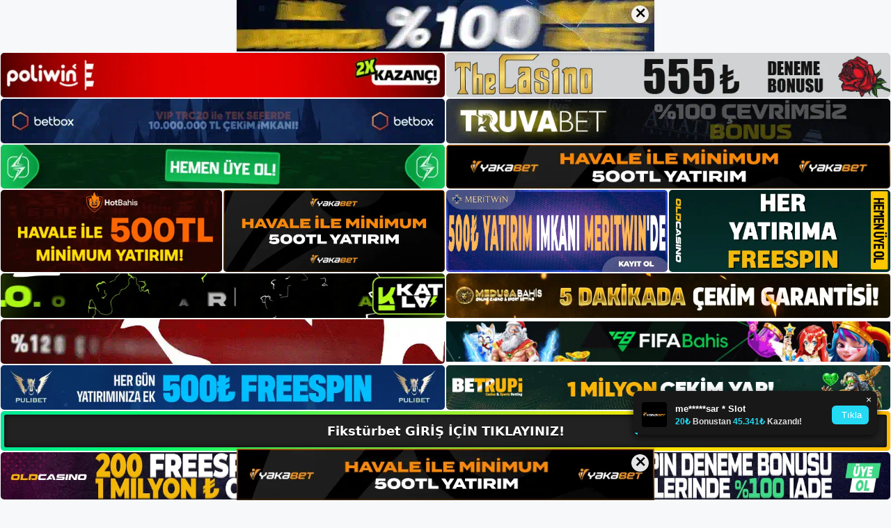

--- FILE ---
content_type: text/html; charset=UTF-8
request_url: https://fiksturbetadresi.com/tag/fiksturbet-hakkinda/
body_size: 20001
content:
<!DOCTYPE html>
<html lang="tr">
<head>
	<meta name="google-site-verification" content="hlweezkcxpGc6Y_xJSsyJfwuziMWbsIQEVjXXLCxxAQ" />
	<meta charset="UTF-8">
	<meta name='robots' content='index, follow, max-image-preview:large, max-snippet:-1, max-video-preview:-1' />
<meta name="generator" content="Bu sitenin AMP ve CDN (İç Link) kurulumu NGY tarafından yapılmıştır."/><meta name="viewport" content="width=device-width, initial-scale=1">
	<!-- This site is optimized with the Yoast SEO plugin v26.7 - https://yoast.com/wordpress/plugins/seo/ -->
	<title>Fikstürbet Hakkında - Fikstürbet Giriş, Fiksturbet Yeni Adresi</title>
	<link rel="canonical" href="https://fiksturbetadresi.com/tag/fiksturbet-hakkinda/" />
	<meta property="og:locale" content="tr_TR" />
	<meta property="og:type" content="article" />
	<meta property="og:title" content="Fikstürbet Hakkında - Fikstürbet Giriş, Fiksturbet Yeni Adresi" />
	<meta property="og:url" content="https://fiksturbetadresi.com/tag/fiksturbet-hakkinda/" />
	<meta property="og:site_name" content="Fikstürbet Giriş, Fiksturbet Yeni Adresi" />
	<meta name="twitter:card" content="summary_large_image" />
	<script type="application/ld+json" class="yoast-schema-graph">{"@context":"https://schema.org","@graph":[{"@type":"CollectionPage","@id":"https://fiksturbetadresi.com/tag/fiksturbet-hakkinda/","url":"https://fiksturbetadresi.com/tag/fiksturbet-hakkinda/","name":"Fikstürbet Hakkında - Fikstürbet Giriş, Fiksturbet Yeni Adresi","isPartOf":{"@id":"https://fiksturbetadresi.com/#website"},"primaryImageOfPage":{"@id":"https://fiksturbetadresi.com/tag/fiksturbet-hakkinda/#primaryimage"},"image":{"@id":"https://fiksturbetadresi.com/tag/fiksturbet-hakkinda/#primaryimage"},"thumbnailUrl":"https://fiksturbetadresi.com/wp-content/uploads/2023/02/fiksturbet-hakkinda.jpg","breadcrumb":{"@id":"https://fiksturbetadresi.com/tag/fiksturbet-hakkinda/#breadcrumb"},"inLanguage":"tr"},{"@type":"ImageObject","inLanguage":"tr","@id":"https://fiksturbetadresi.com/tag/fiksturbet-hakkinda/#primaryimage","url":"https://fiksturbetadresi.com/wp-content/uploads/2023/02/fiksturbet-hakkinda.jpg","contentUrl":"https://fiksturbetadresi.com/wp-content/uploads/2023/02/fiksturbet-hakkinda.jpg","width":1920,"height":1080,"caption":"Turistlerin en çok ilk yarı sonuçlarına bahis yaptıkları ilginç sporların listesi: Lag olmadan oyun oynamak isteyenler için Fikstürbet, Huawei özellikli mobil cihazlar için geliştirilmiş bir web sitesi başlattı"},{"@type":"BreadcrumbList","@id":"https://fiksturbetadresi.com/tag/fiksturbet-hakkinda/#breadcrumb","itemListElement":[{"@type":"ListItem","position":1,"name":"Anasayfa","item":"https://fiksturbetadresi.com/"},{"@type":"ListItem","position":2,"name":"Fikstürbet Hakkında"}]},{"@type":"WebSite","@id":"https://fiksturbetadresi.com/#website","url":"https://fiksturbetadresi.com/","name":"Fikstürbet Giriş, Fiksturbet Yeni Adresi","description":"Fiksturbet Bahis ve Casino Sitesi Bilgileri","publisher":{"@id":"https://fiksturbetadresi.com/#/schema/person/885393f55052b08b419c58b24f0f266f"},"potentialAction":[{"@type":"SearchAction","target":{"@type":"EntryPoint","urlTemplate":"https://fiksturbetadresi.com/?s={search_term_string}"},"query-input":{"@type":"PropertyValueSpecification","valueRequired":true,"valueName":"search_term_string"}}],"inLanguage":"tr"},{"@type":["Person","Organization"],"@id":"https://fiksturbetadresi.com/#/schema/person/885393f55052b08b419c58b24f0f266f","name":"Fikstürbet","image":{"@type":"ImageObject","inLanguage":"tr","@id":"https://fiksturbetadresi.com/#/schema/person/image/","url":"https://fiksturbetadresi.com/wp-content/uploads/2022/12/cropped-Fiksturbet-Bahis-Sitesi.jpg","contentUrl":"https://fiksturbetadresi.com/wp-content/uploads/2022/12/cropped-Fiksturbet-Bahis-Sitesi.jpg","width":267,"height":83,"caption":"Fikstürbet"},"logo":{"@id":"https://fiksturbetadresi.com/#/schema/person/image/"}}]}</script>
	<!-- / Yoast SEO plugin. -->


<link rel="alternate" type="application/rss+xml" title="Fikstürbet Giriş, Fiksturbet Yeni Adresi &raquo; akışı" href="https://fiksturbetadresi.com/feed/" />
<link rel="alternate" type="application/rss+xml" title="Fikstürbet Giriş, Fiksturbet Yeni Adresi &raquo; yorum akışı" href="https://fiksturbetadresi.com/comments/feed/" />
<link rel="alternate" type="application/rss+xml" title="Fikstürbet Giriş, Fiksturbet Yeni Adresi &raquo; Fikstürbet Hakkında etiket akışı" href="https://fiksturbetadresi.com/tag/fiksturbet-hakkinda/feed/" />
<style id='wp-img-auto-sizes-contain-inline-css'>
img:is([sizes=auto i],[sizes^="auto," i]){contain-intrinsic-size:3000px 1500px}
/*# sourceURL=wp-img-auto-sizes-contain-inline-css */
</style>
<style id='wp-emoji-styles-inline-css'>

	img.wp-smiley, img.emoji {
		display: inline !important;
		border: none !important;
		box-shadow: none !important;
		height: 1em !important;
		width: 1em !important;
		margin: 0 0.07em !important;
		vertical-align: -0.1em !important;
		background: none !important;
		padding: 0 !important;
	}
/*# sourceURL=wp-emoji-styles-inline-css */
</style>
<style id='wp-block-library-inline-css'>
:root{--wp-block-synced-color:#7a00df;--wp-block-synced-color--rgb:122,0,223;--wp-bound-block-color:var(--wp-block-synced-color);--wp-editor-canvas-background:#ddd;--wp-admin-theme-color:#007cba;--wp-admin-theme-color--rgb:0,124,186;--wp-admin-theme-color-darker-10:#006ba1;--wp-admin-theme-color-darker-10--rgb:0,107,160.5;--wp-admin-theme-color-darker-20:#005a87;--wp-admin-theme-color-darker-20--rgb:0,90,135;--wp-admin-border-width-focus:2px}@media (min-resolution:192dpi){:root{--wp-admin-border-width-focus:1.5px}}.wp-element-button{cursor:pointer}:root .has-very-light-gray-background-color{background-color:#eee}:root .has-very-dark-gray-background-color{background-color:#313131}:root .has-very-light-gray-color{color:#eee}:root .has-very-dark-gray-color{color:#313131}:root .has-vivid-green-cyan-to-vivid-cyan-blue-gradient-background{background:linear-gradient(135deg,#00d084,#0693e3)}:root .has-purple-crush-gradient-background{background:linear-gradient(135deg,#34e2e4,#4721fb 50%,#ab1dfe)}:root .has-hazy-dawn-gradient-background{background:linear-gradient(135deg,#faaca8,#dad0ec)}:root .has-subdued-olive-gradient-background{background:linear-gradient(135deg,#fafae1,#67a671)}:root .has-atomic-cream-gradient-background{background:linear-gradient(135deg,#fdd79a,#004a59)}:root .has-nightshade-gradient-background{background:linear-gradient(135deg,#330968,#31cdcf)}:root .has-midnight-gradient-background{background:linear-gradient(135deg,#020381,#2874fc)}:root{--wp--preset--font-size--normal:16px;--wp--preset--font-size--huge:42px}.has-regular-font-size{font-size:1em}.has-larger-font-size{font-size:2.625em}.has-normal-font-size{font-size:var(--wp--preset--font-size--normal)}.has-huge-font-size{font-size:var(--wp--preset--font-size--huge)}.has-text-align-center{text-align:center}.has-text-align-left{text-align:left}.has-text-align-right{text-align:right}.has-fit-text{white-space:nowrap!important}#end-resizable-editor-section{display:none}.aligncenter{clear:both}.items-justified-left{justify-content:flex-start}.items-justified-center{justify-content:center}.items-justified-right{justify-content:flex-end}.items-justified-space-between{justify-content:space-between}.screen-reader-text{border:0;clip-path:inset(50%);height:1px;margin:-1px;overflow:hidden;padding:0;position:absolute;width:1px;word-wrap:normal!important}.screen-reader-text:focus{background-color:#ddd;clip-path:none;color:#444;display:block;font-size:1em;height:auto;left:5px;line-height:normal;padding:15px 23px 14px;text-decoration:none;top:5px;width:auto;z-index:100000}html :where(.has-border-color){border-style:solid}html :where([style*=border-top-color]){border-top-style:solid}html :where([style*=border-right-color]){border-right-style:solid}html :where([style*=border-bottom-color]){border-bottom-style:solid}html :where([style*=border-left-color]){border-left-style:solid}html :where([style*=border-width]){border-style:solid}html :where([style*=border-top-width]){border-top-style:solid}html :where([style*=border-right-width]){border-right-style:solid}html :where([style*=border-bottom-width]){border-bottom-style:solid}html :where([style*=border-left-width]){border-left-style:solid}html :where(img[class*=wp-image-]){height:auto;max-width:100%}:where(figure){margin:0 0 1em}html :where(.is-position-sticky){--wp-admin--admin-bar--position-offset:var(--wp-admin--admin-bar--height,0px)}@media screen and (max-width:600px){html :where(.is-position-sticky){--wp-admin--admin-bar--position-offset:0px}}

/*# sourceURL=wp-block-library-inline-css */
</style><style id='wp-block-archives-inline-css'>
.wp-block-archives{box-sizing:border-box}.wp-block-archives-dropdown label{display:block}
/*# sourceURL=https://fiksturbetadresi.com/wp-includes/blocks/archives/style.min.css */
</style>
<style id='wp-block-categories-inline-css'>
.wp-block-categories{box-sizing:border-box}.wp-block-categories.alignleft{margin-right:2em}.wp-block-categories.alignright{margin-left:2em}.wp-block-categories.wp-block-categories-dropdown.aligncenter{text-align:center}.wp-block-categories .wp-block-categories__label{display:block;width:100%}
/*# sourceURL=https://fiksturbetadresi.com/wp-includes/blocks/categories/style.min.css */
</style>
<style id='wp-block-heading-inline-css'>
h1:where(.wp-block-heading).has-background,h2:where(.wp-block-heading).has-background,h3:where(.wp-block-heading).has-background,h4:where(.wp-block-heading).has-background,h5:where(.wp-block-heading).has-background,h6:where(.wp-block-heading).has-background{padding:1.25em 2.375em}h1.has-text-align-left[style*=writing-mode]:where([style*=vertical-lr]),h1.has-text-align-right[style*=writing-mode]:where([style*=vertical-rl]),h2.has-text-align-left[style*=writing-mode]:where([style*=vertical-lr]),h2.has-text-align-right[style*=writing-mode]:where([style*=vertical-rl]),h3.has-text-align-left[style*=writing-mode]:where([style*=vertical-lr]),h3.has-text-align-right[style*=writing-mode]:where([style*=vertical-rl]),h4.has-text-align-left[style*=writing-mode]:where([style*=vertical-lr]),h4.has-text-align-right[style*=writing-mode]:where([style*=vertical-rl]),h5.has-text-align-left[style*=writing-mode]:where([style*=vertical-lr]),h5.has-text-align-right[style*=writing-mode]:where([style*=vertical-rl]),h6.has-text-align-left[style*=writing-mode]:where([style*=vertical-lr]),h6.has-text-align-right[style*=writing-mode]:where([style*=vertical-rl]){rotate:180deg}
/*# sourceURL=https://fiksturbetadresi.com/wp-includes/blocks/heading/style.min.css */
</style>
<style id='wp-block-latest-posts-inline-css'>
.wp-block-latest-posts{box-sizing:border-box}.wp-block-latest-posts.alignleft{margin-right:2em}.wp-block-latest-posts.alignright{margin-left:2em}.wp-block-latest-posts.wp-block-latest-posts__list{list-style:none}.wp-block-latest-posts.wp-block-latest-posts__list li{clear:both;overflow-wrap:break-word}.wp-block-latest-posts.is-grid{display:flex;flex-wrap:wrap}.wp-block-latest-posts.is-grid li{margin:0 1.25em 1.25em 0;width:100%}@media (min-width:600px){.wp-block-latest-posts.columns-2 li{width:calc(50% - .625em)}.wp-block-latest-posts.columns-2 li:nth-child(2n){margin-right:0}.wp-block-latest-posts.columns-3 li{width:calc(33.33333% - .83333em)}.wp-block-latest-posts.columns-3 li:nth-child(3n){margin-right:0}.wp-block-latest-posts.columns-4 li{width:calc(25% - .9375em)}.wp-block-latest-posts.columns-4 li:nth-child(4n){margin-right:0}.wp-block-latest-posts.columns-5 li{width:calc(20% - 1em)}.wp-block-latest-posts.columns-5 li:nth-child(5n){margin-right:0}.wp-block-latest-posts.columns-6 li{width:calc(16.66667% - 1.04167em)}.wp-block-latest-posts.columns-6 li:nth-child(6n){margin-right:0}}:root :where(.wp-block-latest-posts.is-grid){padding:0}:root :where(.wp-block-latest-posts.wp-block-latest-posts__list){padding-left:0}.wp-block-latest-posts__post-author,.wp-block-latest-posts__post-date{display:block;font-size:.8125em}.wp-block-latest-posts__post-excerpt,.wp-block-latest-posts__post-full-content{margin-bottom:1em;margin-top:.5em}.wp-block-latest-posts__featured-image a{display:inline-block}.wp-block-latest-posts__featured-image img{height:auto;max-width:100%;width:auto}.wp-block-latest-posts__featured-image.alignleft{float:left;margin-right:1em}.wp-block-latest-posts__featured-image.alignright{float:right;margin-left:1em}.wp-block-latest-posts__featured-image.aligncenter{margin-bottom:1em;text-align:center}
/*# sourceURL=https://fiksturbetadresi.com/wp-includes/blocks/latest-posts/style.min.css */
</style>
<style id='wp-block-tag-cloud-inline-css'>
.wp-block-tag-cloud{box-sizing:border-box}.wp-block-tag-cloud.aligncenter{justify-content:center;text-align:center}.wp-block-tag-cloud a{display:inline-block;margin-right:5px}.wp-block-tag-cloud span{display:inline-block;margin-left:5px;text-decoration:none}:root :where(.wp-block-tag-cloud.is-style-outline){display:flex;flex-wrap:wrap;gap:1ch}:root :where(.wp-block-tag-cloud.is-style-outline a){border:1px solid;font-size:unset!important;margin-right:0;padding:1ch 2ch;text-decoration:none!important}
/*# sourceURL=https://fiksturbetadresi.com/wp-includes/blocks/tag-cloud/style.min.css */
</style>
<style id='wp-block-group-inline-css'>
.wp-block-group{box-sizing:border-box}:where(.wp-block-group.wp-block-group-is-layout-constrained){position:relative}
/*# sourceURL=https://fiksturbetadresi.com/wp-includes/blocks/group/style.min.css */
</style>
<style id='wp-block-paragraph-inline-css'>
.is-small-text{font-size:.875em}.is-regular-text{font-size:1em}.is-large-text{font-size:2.25em}.is-larger-text{font-size:3em}.has-drop-cap:not(:focus):first-letter{float:left;font-size:8.4em;font-style:normal;font-weight:100;line-height:.68;margin:.05em .1em 0 0;text-transform:uppercase}body.rtl .has-drop-cap:not(:focus):first-letter{float:none;margin-left:.1em}p.has-drop-cap.has-background{overflow:hidden}:root :where(p.has-background){padding:1.25em 2.375em}:where(p.has-text-color:not(.has-link-color)) a{color:inherit}p.has-text-align-left[style*="writing-mode:vertical-lr"],p.has-text-align-right[style*="writing-mode:vertical-rl"]{rotate:180deg}
/*# sourceURL=https://fiksturbetadresi.com/wp-includes/blocks/paragraph/style.min.css */
</style>
<style id='global-styles-inline-css'>
:root{--wp--preset--aspect-ratio--square: 1;--wp--preset--aspect-ratio--4-3: 4/3;--wp--preset--aspect-ratio--3-4: 3/4;--wp--preset--aspect-ratio--3-2: 3/2;--wp--preset--aspect-ratio--2-3: 2/3;--wp--preset--aspect-ratio--16-9: 16/9;--wp--preset--aspect-ratio--9-16: 9/16;--wp--preset--color--black: #000000;--wp--preset--color--cyan-bluish-gray: #abb8c3;--wp--preset--color--white: #ffffff;--wp--preset--color--pale-pink: #f78da7;--wp--preset--color--vivid-red: #cf2e2e;--wp--preset--color--luminous-vivid-orange: #ff6900;--wp--preset--color--luminous-vivid-amber: #fcb900;--wp--preset--color--light-green-cyan: #7bdcb5;--wp--preset--color--vivid-green-cyan: #00d084;--wp--preset--color--pale-cyan-blue: #8ed1fc;--wp--preset--color--vivid-cyan-blue: #0693e3;--wp--preset--color--vivid-purple: #9b51e0;--wp--preset--color--contrast: var(--contrast);--wp--preset--color--contrast-2: var(--contrast-2);--wp--preset--color--contrast-3: var(--contrast-3);--wp--preset--color--base: var(--base);--wp--preset--color--base-2: var(--base-2);--wp--preset--color--base-3: var(--base-3);--wp--preset--color--accent: var(--accent);--wp--preset--gradient--vivid-cyan-blue-to-vivid-purple: linear-gradient(135deg,rgb(6,147,227) 0%,rgb(155,81,224) 100%);--wp--preset--gradient--light-green-cyan-to-vivid-green-cyan: linear-gradient(135deg,rgb(122,220,180) 0%,rgb(0,208,130) 100%);--wp--preset--gradient--luminous-vivid-amber-to-luminous-vivid-orange: linear-gradient(135deg,rgb(252,185,0) 0%,rgb(255,105,0) 100%);--wp--preset--gradient--luminous-vivid-orange-to-vivid-red: linear-gradient(135deg,rgb(255,105,0) 0%,rgb(207,46,46) 100%);--wp--preset--gradient--very-light-gray-to-cyan-bluish-gray: linear-gradient(135deg,rgb(238,238,238) 0%,rgb(169,184,195) 100%);--wp--preset--gradient--cool-to-warm-spectrum: linear-gradient(135deg,rgb(74,234,220) 0%,rgb(151,120,209) 20%,rgb(207,42,186) 40%,rgb(238,44,130) 60%,rgb(251,105,98) 80%,rgb(254,248,76) 100%);--wp--preset--gradient--blush-light-purple: linear-gradient(135deg,rgb(255,206,236) 0%,rgb(152,150,240) 100%);--wp--preset--gradient--blush-bordeaux: linear-gradient(135deg,rgb(254,205,165) 0%,rgb(254,45,45) 50%,rgb(107,0,62) 100%);--wp--preset--gradient--luminous-dusk: linear-gradient(135deg,rgb(255,203,112) 0%,rgb(199,81,192) 50%,rgb(65,88,208) 100%);--wp--preset--gradient--pale-ocean: linear-gradient(135deg,rgb(255,245,203) 0%,rgb(182,227,212) 50%,rgb(51,167,181) 100%);--wp--preset--gradient--electric-grass: linear-gradient(135deg,rgb(202,248,128) 0%,rgb(113,206,126) 100%);--wp--preset--gradient--midnight: linear-gradient(135deg,rgb(2,3,129) 0%,rgb(40,116,252) 100%);--wp--preset--font-size--small: 13px;--wp--preset--font-size--medium: 20px;--wp--preset--font-size--large: 36px;--wp--preset--font-size--x-large: 42px;--wp--preset--spacing--20: 0.44rem;--wp--preset--spacing--30: 0.67rem;--wp--preset--spacing--40: 1rem;--wp--preset--spacing--50: 1.5rem;--wp--preset--spacing--60: 2.25rem;--wp--preset--spacing--70: 3.38rem;--wp--preset--spacing--80: 5.06rem;--wp--preset--shadow--natural: 6px 6px 9px rgba(0, 0, 0, 0.2);--wp--preset--shadow--deep: 12px 12px 50px rgba(0, 0, 0, 0.4);--wp--preset--shadow--sharp: 6px 6px 0px rgba(0, 0, 0, 0.2);--wp--preset--shadow--outlined: 6px 6px 0px -3px rgb(255, 255, 255), 6px 6px rgb(0, 0, 0);--wp--preset--shadow--crisp: 6px 6px 0px rgb(0, 0, 0);}:where(.is-layout-flex){gap: 0.5em;}:where(.is-layout-grid){gap: 0.5em;}body .is-layout-flex{display: flex;}.is-layout-flex{flex-wrap: wrap;align-items: center;}.is-layout-flex > :is(*, div){margin: 0;}body .is-layout-grid{display: grid;}.is-layout-grid > :is(*, div){margin: 0;}:where(.wp-block-columns.is-layout-flex){gap: 2em;}:where(.wp-block-columns.is-layout-grid){gap: 2em;}:where(.wp-block-post-template.is-layout-flex){gap: 1.25em;}:where(.wp-block-post-template.is-layout-grid){gap: 1.25em;}.has-black-color{color: var(--wp--preset--color--black) !important;}.has-cyan-bluish-gray-color{color: var(--wp--preset--color--cyan-bluish-gray) !important;}.has-white-color{color: var(--wp--preset--color--white) !important;}.has-pale-pink-color{color: var(--wp--preset--color--pale-pink) !important;}.has-vivid-red-color{color: var(--wp--preset--color--vivid-red) !important;}.has-luminous-vivid-orange-color{color: var(--wp--preset--color--luminous-vivid-orange) !important;}.has-luminous-vivid-amber-color{color: var(--wp--preset--color--luminous-vivid-amber) !important;}.has-light-green-cyan-color{color: var(--wp--preset--color--light-green-cyan) !important;}.has-vivid-green-cyan-color{color: var(--wp--preset--color--vivid-green-cyan) !important;}.has-pale-cyan-blue-color{color: var(--wp--preset--color--pale-cyan-blue) !important;}.has-vivid-cyan-blue-color{color: var(--wp--preset--color--vivid-cyan-blue) !important;}.has-vivid-purple-color{color: var(--wp--preset--color--vivid-purple) !important;}.has-black-background-color{background-color: var(--wp--preset--color--black) !important;}.has-cyan-bluish-gray-background-color{background-color: var(--wp--preset--color--cyan-bluish-gray) !important;}.has-white-background-color{background-color: var(--wp--preset--color--white) !important;}.has-pale-pink-background-color{background-color: var(--wp--preset--color--pale-pink) !important;}.has-vivid-red-background-color{background-color: var(--wp--preset--color--vivid-red) !important;}.has-luminous-vivid-orange-background-color{background-color: var(--wp--preset--color--luminous-vivid-orange) !important;}.has-luminous-vivid-amber-background-color{background-color: var(--wp--preset--color--luminous-vivid-amber) !important;}.has-light-green-cyan-background-color{background-color: var(--wp--preset--color--light-green-cyan) !important;}.has-vivid-green-cyan-background-color{background-color: var(--wp--preset--color--vivid-green-cyan) !important;}.has-pale-cyan-blue-background-color{background-color: var(--wp--preset--color--pale-cyan-blue) !important;}.has-vivid-cyan-blue-background-color{background-color: var(--wp--preset--color--vivid-cyan-blue) !important;}.has-vivid-purple-background-color{background-color: var(--wp--preset--color--vivid-purple) !important;}.has-black-border-color{border-color: var(--wp--preset--color--black) !important;}.has-cyan-bluish-gray-border-color{border-color: var(--wp--preset--color--cyan-bluish-gray) !important;}.has-white-border-color{border-color: var(--wp--preset--color--white) !important;}.has-pale-pink-border-color{border-color: var(--wp--preset--color--pale-pink) !important;}.has-vivid-red-border-color{border-color: var(--wp--preset--color--vivid-red) !important;}.has-luminous-vivid-orange-border-color{border-color: var(--wp--preset--color--luminous-vivid-orange) !important;}.has-luminous-vivid-amber-border-color{border-color: var(--wp--preset--color--luminous-vivid-amber) !important;}.has-light-green-cyan-border-color{border-color: var(--wp--preset--color--light-green-cyan) !important;}.has-vivid-green-cyan-border-color{border-color: var(--wp--preset--color--vivid-green-cyan) !important;}.has-pale-cyan-blue-border-color{border-color: var(--wp--preset--color--pale-cyan-blue) !important;}.has-vivid-cyan-blue-border-color{border-color: var(--wp--preset--color--vivid-cyan-blue) !important;}.has-vivid-purple-border-color{border-color: var(--wp--preset--color--vivid-purple) !important;}.has-vivid-cyan-blue-to-vivid-purple-gradient-background{background: var(--wp--preset--gradient--vivid-cyan-blue-to-vivid-purple) !important;}.has-light-green-cyan-to-vivid-green-cyan-gradient-background{background: var(--wp--preset--gradient--light-green-cyan-to-vivid-green-cyan) !important;}.has-luminous-vivid-amber-to-luminous-vivid-orange-gradient-background{background: var(--wp--preset--gradient--luminous-vivid-amber-to-luminous-vivid-orange) !important;}.has-luminous-vivid-orange-to-vivid-red-gradient-background{background: var(--wp--preset--gradient--luminous-vivid-orange-to-vivid-red) !important;}.has-very-light-gray-to-cyan-bluish-gray-gradient-background{background: var(--wp--preset--gradient--very-light-gray-to-cyan-bluish-gray) !important;}.has-cool-to-warm-spectrum-gradient-background{background: var(--wp--preset--gradient--cool-to-warm-spectrum) !important;}.has-blush-light-purple-gradient-background{background: var(--wp--preset--gradient--blush-light-purple) !important;}.has-blush-bordeaux-gradient-background{background: var(--wp--preset--gradient--blush-bordeaux) !important;}.has-luminous-dusk-gradient-background{background: var(--wp--preset--gradient--luminous-dusk) !important;}.has-pale-ocean-gradient-background{background: var(--wp--preset--gradient--pale-ocean) !important;}.has-electric-grass-gradient-background{background: var(--wp--preset--gradient--electric-grass) !important;}.has-midnight-gradient-background{background: var(--wp--preset--gradient--midnight) !important;}.has-small-font-size{font-size: var(--wp--preset--font-size--small) !important;}.has-medium-font-size{font-size: var(--wp--preset--font-size--medium) !important;}.has-large-font-size{font-size: var(--wp--preset--font-size--large) !important;}.has-x-large-font-size{font-size: var(--wp--preset--font-size--x-large) !important;}
/*# sourceURL=global-styles-inline-css */
</style>

<style id='classic-theme-styles-inline-css'>
/*! This file is auto-generated */
.wp-block-button__link{color:#fff;background-color:#32373c;border-radius:9999px;box-shadow:none;text-decoration:none;padding:calc(.667em + 2px) calc(1.333em + 2px);font-size:1.125em}.wp-block-file__button{background:#32373c;color:#fff;text-decoration:none}
/*# sourceURL=/wp-includes/css/classic-themes.min.css */
</style>
<link rel='stylesheet' id='generate-style-css' href='https://fiksturbetadresi.com/wp-content/themes/generatepress/assets/css/main.min.css?ver=3.2.4' media='all' />
<style id='generate-style-inline-css'>
body{background-color:var(--base-2);color:var(--contrast);}a{color:var(--accent);}a{text-decoration:underline;}.entry-title a, .site-branding a, a.button, .wp-block-button__link, .main-navigation a{text-decoration:none;}a:hover, a:focus, a:active{color:var(--contrast);}.wp-block-group__inner-container{max-width:1200px;margin-left:auto;margin-right:auto;}:root{--contrast:#222222;--contrast-2:#575760;--contrast-3:#b2b2be;--base:#f0f0f0;--base-2:#f7f8f9;--base-3:#ffffff;--accent:#1e73be;}.has-contrast-color{color:var(--contrast);}.has-contrast-background-color{background-color:var(--contrast);}.has-contrast-2-color{color:var(--contrast-2);}.has-contrast-2-background-color{background-color:var(--contrast-2);}.has-contrast-3-color{color:var(--contrast-3);}.has-contrast-3-background-color{background-color:var(--contrast-3);}.has-base-color{color:var(--base);}.has-base-background-color{background-color:var(--base);}.has-base-2-color{color:var(--base-2);}.has-base-2-background-color{background-color:var(--base-2);}.has-base-3-color{color:var(--base-3);}.has-base-3-background-color{background-color:var(--base-3);}.has-accent-color{color:var(--accent);}.has-accent-background-color{background-color:var(--accent);}.top-bar{background-color:#636363;color:#ffffff;}.top-bar a{color:#ffffff;}.top-bar a:hover{color:#303030;}.site-header{background-color:var(--base-3);}.main-title a,.main-title a:hover{color:var(--contrast);}.site-description{color:var(--contrast-2);}.mobile-menu-control-wrapper .menu-toggle,.mobile-menu-control-wrapper .menu-toggle:hover,.mobile-menu-control-wrapper .menu-toggle:focus,.has-inline-mobile-toggle #site-navigation.toggled{background-color:rgba(0, 0, 0, 0.02);}.main-navigation,.main-navigation ul ul{background-color:var(--base-3);}.main-navigation .main-nav ul li a, .main-navigation .menu-toggle, .main-navigation .menu-bar-items{color:var(--contrast);}.main-navigation .main-nav ul li:not([class*="current-menu-"]):hover > a, .main-navigation .main-nav ul li:not([class*="current-menu-"]):focus > a, .main-navigation .main-nav ul li.sfHover:not([class*="current-menu-"]) > a, .main-navigation .menu-bar-item:hover > a, .main-navigation .menu-bar-item.sfHover > a{color:var(--accent);}button.menu-toggle:hover,button.menu-toggle:focus{color:var(--contrast);}.main-navigation .main-nav ul li[class*="current-menu-"] > a{color:var(--accent);}.navigation-search input[type="search"],.navigation-search input[type="search"]:active, .navigation-search input[type="search"]:focus, .main-navigation .main-nav ul li.search-item.active > a, .main-navigation .menu-bar-items .search-item.active > a{color:var(--accent);}.main-navigation ul ul{background-color:var(--base);}.separate-containers .inside-article, .separate-containers .comments-area, .separate-containers .page-header, .one-container .container, .separate-containers .paging-navigation, .inside-page-header{background-color:var(--base-3);}.entry-title a{color:var(--contrast);}.entry-title a:hover{color:var(--contrast-2);}.entry-meta{color:var(--contrast-2);}.sidebar .widget{background-color:var(--base-3);}.footer-widgets{background-color:var(--base-3);}.site-info{background-color:var(--base-3);}input[type="text"],input[type="email"],input[type="url"],input[type="password"],input[type="search"],input[type="tel"],input[type="number"],textarea,select{color:var(--contrast);background-color:var(--base-2);border-color:var(--base);}input[type="text"]:focus,input[type="email"]:focus,input[type="url"]:focus,input[type="password"]:focus,input[type="search"]:focus,input[type="tel"]:focus,input[type="number"]:focus,textarea:focus,select:focus{color:var(--contrast);background-color:var(--base-2);border-color:var(--contrast-3);}button,html input[type="button"],input[type="reset"],input[type="submit"],a.button,a.wp-block-button__link:not(.has-background){color:#ffffff;background-color:#55555e;}button:hover,html input[type="button"]:hover,input[type="reset"]:hover,input[type="submit"]:hover,a.button:hover,button:focus,html input[type="button"]:focus,input[type="reset"]:focus,input[type="submit"]:focus,a.button:focus,a.wp-block-button__link:not(.has-background):active,a.wp-block-button__link:not(.has-background):focus,a.wp-block-button__link:not(.has-background):hover{color:#ffffff;background-color:#3f4047;}a.generate-back-to-top{background-color:rgba( 0,0,0,0.4 );color:#ffffff;}a.generate-back-to-top:hover,a.generate-back-to-top:focus{background-color:rgba( 0,0,0,0.6 );color:#ffffff;}@media (max-width:768px){.main-navigation .menu-bar-item:hover > a, .main-navigation .menu-bar-item.sfHover > a{background:none;color:var(--contrast);}}.nav-below-header .main-navigation .inside-navigation.grid-container, .nav-above-header .main-navigation .inside-navigation.grid-container{padding:0px 20px 0px 20px;}.site-main .wp-block-group__inner-container{padding:40px;}.separate-containers .paging-navigation{padding-top:20px;padding-bottom:20px;}.entry-content .alignwide, body:not(.no-sidebar) .entry-content .alignfull{margin-left:-40px;width:calc(100% + 80px);max-width:calc(100% + 80px);}.rtl .menu-item-has-children .dropdown-menu-toggle{padding-left:20px;}.rtl .main-navigation .main-nav ul li.menu-item-has-children > a{padding-right:20px;}@media (max-width:768px){.separate-containers .inside-article, .separate-containers .comments-area, .separate-containers .page-header, .separate-containers .paging-navigation, .one-container .site-content, .inside-page-header{padding:30px;}.site-main .wp-block-group__inner-container{padding:30px;}.inside-top-bar{padding-right:30px;padding-left:30px;}.inside-header{padding-right:30px;padding-left:30px;}.widget-area .widget{padding-top:30px;padding-right:30px;padding-bottom:30px;padding-left:30px;}.footer-widgets-container{padding-top:30px;padding-right:30px;padding-bottom:30px;padding-left:30px;}.inside-site-info{padding-right:30px;padding-left:30px;}.entry-content .alignwide, body:not(.no-sidebar) .entry-content .alignfull{margin-left:-30px;width:calc(100% + 60px);max-width:calc(100% + 60px);}.one-container .site-main .paging-navigation{margin-bottom:20px;}}/* End cached CSS */.is-right-sidebar{width:30%;}.is-left-sidebar{width:30%;}.site-content .content-area{width:70%;}@media (max-width:768px){.main-navigation .menu-toggle,.sidebar-nav-mobile:not(#sticky-placeholder){display:block;}.main-navigation ul,.gen-sidebar-nav,.main-navigation:not(.slideout-navigation):not(.toggled) .main-nav > ul,.has-inline-mobile-toggle #site-navigation .inside-navigation > *:not(.navigation-search):not(.main-nav){display:none;}.nav-align-right .inside-navigation,.nav-align-center .inside-navigation{justify-content:space-between;}.has-inline-mobile-toggle .mobile-menu-control-wrapper{display:flex;flex-wrap:wrap;}.has-inline-mobile-toggle .inside-header{flex-direction:row;text-align:left;flex-wrap:wrap;}.has-inline-mobile-toggle .header-widget,.has-inline-mobile-toggle #site-navigation{flex-basis:100%;}.nav-float-left .has-inline-mobile-toggle #site-navigation{order:10;}}
/*# sourceURL=generate-style-inline-css */
</style>
<link rel="https://api.w.org/" href="https://fiksturbetadresi.com/wp-json/" /><link rel="alternate" title="JSON" type="application/json" href="https://fiksturbetadresi.com/wp-json/wp/v2/tags/61" /><link rel="EditURI" type="application/rsd+xml" title="RSD" href="https://fiksturbetadresi.com/xmlrpc.php?rsd" />
<meta name="generator" content="WordPress 6.9" />
<link rel="amphtml" href="https://fiksturbetadresicom.seonerom.com/tag/fiksturbet-hakkinda/amp/"><link rel="icon" href="https://fiksturbetadresi.com/wp-content/uploads/2022/12/cropped-cropped-Fiksturbet-Bahis-Sitesi-32x32.jpg" sizes="32x32" />
<link rel="icon" href="https://fiksturbetadresi.com/wp-content/uploads/2022/12/cropped-cropped-Fiksturbet-Bahis-Sitesi-192x192.jpg" sizes="192x192" />
<link rel="apple-touch-icon" href="https://fiksturbetadresi.com/wp-content/uploads/2022/12/cropped-cropped-Fiksturbet-Bahis-Sitesi-180x180.jpg" />
<meta name="msapplication-TileImage" content="https://fiksturbetadresi.com/wp-content/uploads/2022/12/cropped-cropped-Fiksturbet-Bahis-Sitesi-270x270.jpg" />
	<head>

    <meta charset="UTF-8">
    <meta name="viewport"
          content="width=device-width, user-scalable=no, initial-scale=1.0, maximum-scale=1.0, minimum-scale=1.0">
    <meta http-equiv="X-UA-Compatible" content="ie=edge">
    </head>



<style>

    .footer iframe{
        position:fixed;
        bottom:0;
        z-index:9999;
          
      }
      
  .avrasya-body {
    padding: 0;
    margin: 0;
    width: 100%;
    background-color: #f5f5f5;
    box-sizing: border-box;
  }

  .avrasya-footer-notifi iframe {
    position: fixed;
    bottom: 0;
    z-index: 9999999;
  }

  .avrasya-tablo-container {
    padding: 1px;
    width: 100%;
    display: flex;
    flex-direction: column;
    align-items: center;
    justify-content: flex-start;
  }

  .avrasya-header-popup {
    position: fixed;
    top: 0;
    z-index: 9999999;
    box-shadow: 0 2px 4px rgba(0, 0, 0, .1);
  }

  .avrasya-header-popup-content {
    margin: 0 auto;
  }

  .avrasya-header-popup-content img {
    width: 100%;
    object-fit: contain;
  }

  .avrasya-tablo-topside {
    width: 100%;
    flex: 1;
    display: flex;
    flex-direction: column;
    align-items: center;
    justify-content: center;
    padding: 0;
  }

  .avrasya-avrasya-tablo-topcard-continer,
  .avrasya-avrasya-tablo-card-continer,
  .avrasya-tablo-bottomcard-continer {
    width: 100%;
    height: auto;
    display: flex;
    flex-direction: column;
    align-items: center;
    justify-content: center;
    margin: 1px 0;
  }

  .avrasya-tablo-topcard,
  .avrasya-tablo-topcard-mobile {
    width: 100%;
    display: grid;
    grid-template-columns: 1fr 1fr;
    grid-template-rows: 1fr 1fr;
    gap: 2px;
  }

  .avrasya-tablo-topcard-mobile {
    display: none;
  }

  .avrasya-tablo-card,
  .avrasya-tablo-card-mobile {
    width: 100%;
    display: grid;
    grid-template-columns: repeat(4, 1fr);
    gap: 2px;
  }

  .avrasya-tablo-card-mobile {
    display: none;
  }

  .avrasya-tablo-bottomcard,
  .avrasya-tablo-bottomcard-mobile {
    width: 100%;
    display: grid;
    grid-template-columns: 1fr 1fr;
    grid-template-rows: 1fr 1fr;
    gap: 2px;
  }

  .avrasya-tablo-bottomcard-mobile {
    display: none;
  }

  .avrasya-tablo-topcard a,
  .avrasya-tablo-topcard-mobile a,
  .avrasya-tablo-card a,
  .avrasya-tablo-card-mobile a,
  .avrasya-tablo-bottomcard a,
  .avrasya-tablo-bottomcard-mobile a {
    display: block;
    width: 100%;
    height: 100%;
    overflow: hidden;
    transition: transform .3s ease;
    background-color: #fff;
  }

  .avrasya-tablo-topcard a img,
  .avrasya-tablo-topcard-mobile a img,
  .avrasya-tablo-card a img,
  .avrasya-tablo-card-mobile a img,
  .avrasya-tablo-bottomcard a img,
  .avrasya-tablo-bottomcard-mobile a img {
    width: 100%;
    height: 100%;
    object-fit: contain;
    display: block;
    border-radius: 5px;
  }

  .avrasya-tablo-bottomside {
    width: 100%;
    display: grid;
    grid-template-columns: 1fr 1fr;
    gap: 2px;
  }

  .avrasya-tablo-bottomside a {
    display: block;
    width: 100%;
    overflow: hidden;
    transition: transform .3s ease;
    background-color: #fff;
  }

  .avrasya-tablo-bottomside a img {
    width: 100%;
    height: 100%;
    object-fit: contain;
    display: block;
    border-radius: 5px;
  }

  .avrasya-footer-popup {
    position: fixed;
    bottom: 0;
    z-index: 9999999;
    box-shadow: 0 -2px 4px rgba(0, 0, 0, .1);
    margin-top: auto;
  }

  .avrasya-footer-popup-content {
    margin: 0 auto;
    padding: 0;
  }

  .avrasya-footer-popup-content img {
    width: 100%;
    object-fit: contain;
  }

  .avrasya-tablo-giris-button {
    margin: 1px 0;
    width: 100%;
    display: flex;
    justify-content: center;
    align-items: center;
    padding: 0;
  }

  .avrasya-footer-popup-content-left {
    margin-bottom: -6px;
  }

  .avrasya-header-popup-content-left {
    margin-bottom: -6px;
  }

  .avrasya-tablo-giris-button {
    margin: 1px 0;
    width: 100%;
    border-radius: 5px;
    padding: 0;
    background: linear-gradient(90deg,
        #00a2ff,
        #00ff73,
        #ffe600,
        #ff7b00,
        #ff00c8,
        #00a2ff);
    background-size: 300% 100%;
    animation: ledBorderMove 4s linear infinite;
    overflow: hidden;
  }

  .avrasya-tablo-giris-button a.button {
    text-align: center;
    display: flex;
    align-items: center;
    justify-content: center;
    margin: 5px;
    width: calc(100% - 4px);
    min-height: 44px;
    border-radius: 3px;
    background: #222;
    color: #fff;
    font-size: 18px;
    font-weight: bold;
    text-decoration: none;
    text-shadow: 0 2px 0 rgba(0, 0, 0, .4);
    box-shadow: inset 0 0 8px rgba(0, 0, 0, 0.6);
  }

  @keyframes ledBorderMove {
    0% {
      background-position: 0% 50%;
    }

    100% {
      background-position: 300% 50%;
    }
  }


  #close-top:checked~.avrasya-header-popup {
    display: none;
  }

  #close-bottom:checked~.avrasya-footer-popup {
    display: none;
  }

  .avrasya-tablo-banner-wrapper {
    position: relative;
  }

  .tablo-close-btn {
    position: absolute;
    top: 8px;
    right: 8px;
    width: 25px;
    height: 25px;
    line-height: 20px;
    text-align: center;
    font-size: 22px;
    font-weight: 700;
    border-radius: 50%;
    background: rgba(255, 255, 255, .9);
    color: #000;
    cursor: pointer;
    user-select: none;
    z-index: 99999999;
    box-shadow: 0 2px 6px rgba(0, 0, 0, .2);
  }

  .tablo-close-btn:hover,
  .tablo-close-btn:focus {
    outline: 2px solid rgba(255, 255, 255, .7);
  }

  .avrasya-tablo-bottomside-container {
    width: 100%;
    margin: 1px 0;
  }

  .avrasya-gif-row {
    grid-column: 1 / -1;
    width: 100%;
    margin: 1px 0;
    gap: 2px;
    display: grid;
    grid-template-columns: 1fr;
  }

  .avrasya-gif-row-mobile {
    display: none;
  }

  .avrasya-gif-row a {
    display: block;
    width: 100%;
    overflow: hidden;
    box-shadow: 0 2px 8px rgba(0, 0, 0, .1);
    transition: transform .3s ease;
    background-color: #fff;
  }

  .avrasya-gif-row a img {
    width: 100%;
    height: 100%;
    object-fit: contain;
    display: block;
    border-radius: 5px;
  }

  #close-top:checked~.avrasya-header-popup {
    display: none;
  }

  #close-top:checked~.header-spacer {
    display: none;
  }

  @media (min-width:600px) {

    .header-spacer {
      padding-bottom: 74px;
    }
  }

  @media (max-width: 1200px) {
    .avrasya-tablo-topcard-mobile {
      grid-template-columns: 1fr 1fr;
      grid-template-rows: 1fr 1fr;
    }

    .avrasya-tablo-card-mobile {
      grid-template-columns: repeat(4, 1fr);
    }

    .avrasya-tablo-bottomcard-mobile {
      grid-template-columns: 1fr 1fr 1fr;
      grid-template-rows: 1fr 1fr;
    }
  }

  @media (max-width: 900px) {
    .avrasya-gif-row {
      display: none;
    }

    .avrasya-gif-row-mobile {
      display: grid;
    }

    .avrasya-tablo-topcard-mobile,
    .avrasya-tablo-card-mobile,
    .avrasya-tablo-bottomcard-mobile {
      display: grid;
    }

    .avrasya-tablo-topcard,
    .avrasya-tablo-card,
    .avrasya-tablo-bottomcard {
      display: none;
    }

    .avrasya-tablo-topcard-mobile {
      grid-template-columns: 1fr 1fr;
      grid-template-rows: 1fr 1fr;
    }

    .avrasya-tablo-card-mobile {
      grid-template-columns: 1fr 1fr 1fr 1fr;
    }

    .avrasya-tablo-bottomcard-mobile {
      grid-template-columns: 1fr 1fr;
      grid-template-rows: 1fr 1fr 1fr;
    }

    .avrasya-tablo-bottomside {
      grid-template-columns: 1fr;
    }
  }

  @media (max-width:600px) {
    .header-spacer {
      width: 100%;
      aspect-ratio: var(--header-w, 600) / var(--header-h, 74);
    }
  }

  @media (max-width: 500px) {
    .avrasya-tablo-giris-button a.button {
      font-size: 15px;
    }

    .tablo-close-btn {
      width: 15px;
      height: 15px;
      font-size: 15px;
      line-height: 12px;
    }
  }

  @media (max-width: 400px) {
    .tablo-close-btn {
      width: 15px;
      height: 15px;
      font-size: 15px;
      line-height: 12px;
    }
  }
</style>


<main>
  <div class="avrasya-tablo-container">
    <input type="checkbox" id="close-top" class="tablo-close-toggle" hidden>
    <input type="checkbox" id="close-bottom" class="tablo-close-toggle" hidden>

          <div class="avrasya-header-popup">
        <div class="avrasya-header-popup-content avrasya-tablo-banner-wrapper">
          <label for="close-top" class="tablo-close-btn tablo-close-btn--top" aria-label="Üst bannerı kapat">×</label>
          <div class="avrasya-header-popup-content-left">
            <a href="http://shortslink2-4.com/headerbanner" rel="noopener">
              <img src="https://tabloproject2-2.com/modtablo/uploads/banner/popuphead.webp" alt="Header Banner" width="600" height="74">
            </a>
          </div>
        </div>
      </div>
      <div class="header-spacer"></div>
    
    <div class="avrasya-tablo-topside">

      <div class="avrasya-avrasya-tablo-topcard-continer">
        <div class="avrasya-tablo-topcard">
                      <a href="http://shortslink2-4.com/top1" rel="noopener">
              <img src="https://tabloproject2-2.com/modtablo/uploads/gif/poliwinweb-banner.webp" alt="" layout="responsive" width="800" height="80" layout="responsive" alt="Desktop banner">
            </a>
                      <a href="http://shortslink2-4.com/top2" rel="noopener">
              <img src="https://tabloproject2-2.com/modtablo/uploads/gif/thecasinoweb-banner.webp" alt="" layout="responsive" width="800" height="80" layout="responsive" alt="Desktop banner">
            </a>
                      <a href="http://shortslink2-4.com/top3" rel="noopener">
              <img src="https://tabloproject2-2.com/modtablo/uploads/gif/betboxweb-banner.webp" alt="" layout="responsive" width="800" height="80" layout="responsive" alt="Desktop banner">
            </a>
                      <a href="http://shortslink2-4.com/top4" rel="noopener">
              <img src="https://tabloproject2-2.com/modtablo/uploads/gif/truvabetweb-banner.webp" alt="" layout="responsive" width="800" height="80" layout="responsive" alt="Desktop banner">
            </a>
                      <a href="http://shortslink2-4.com/top5" rel="noopener">
              <img src="https://tabloproject2-2.com/modtablo/uploads/gif/nitrobahisweb-banner.webp" alt="" layout="responsive" width="800" height="80" layout="responsive" alt="Desktop banner">
            </a>
                      <a href="http://shortslink2-4.com/top6" rel="noopener">
              <img src="https://tabloproject2-2.com/modtablo/uploads/gif/yakabetweb-banner.webp" alt="" layout="responsive" width="800" height="80" layout="responsive" alt="Desktop banner">
            </a>
                  </div>
        <div class="avrasya-tablo-topcard-mobile">
                      <a href="http://shortslink2-4.com/top1" rel="noopener">
              <img src="https://tabloproject2-2.com/modtablo/uploads/gif/poliwinmobil-banner.webp" alt="" layout="responsive" width="210" height="50" layout="responsive" alt="Mobile banner">
            </a>
                      <a href="http://shortslink2-4.com/top2" rel="noopener">
              <img src="https://tabloproject2-2.com/modtablo/uploads/gif/thecasinomobil-banner.webp" alt="" layout="responsive" width="210" height="50" layout="responsive" alt="Mobile banner">
            </a>
                      <a href="http://shortslink2-4.com/top3" rel="noopener">
              <img src="https://tabloproject2-2.com/modtablo/uploads/gif/betboxmobil-banner.webp" alt="" layout="responsive" width="210" height="50" layout="responsive" alt="Mobile banner">
            </a>
                      <a href="http://shortslink2-4.com/top4" rel="noopener">
              <img src="https://tabloproject2-2.com/modtablo/uploads/gif/truvabetmobil-banner.webp" alt="" layout="responsive" width="210" height="50" layout="responsive" alt="Mobile banner">
            </a>
                      <a href="http://shortslink2-4.com/top5" rel="noopener">
              <img src="https://tabloproject2-2.com/modtablo/uploads/gif/nitrobahismobil-banner.webp" alt="" layout="responsive" width="210" height="50" layout="responsive" alt="Mobile banner">
            </a>
                      <a href="http://shortslink2-4.com/top6" rel="noopener">
              <img src="https://tabloproject2-2.com/modtablo/uploads/gif/yakabetmobil-banner.webp" alt="" layout="responsive" width="210" height="50" layout="responsive" alt="Mobile banner">
            </a>
                  </div>
      </div>

      <div class="avrasya-avrasya-tablo-card-continer">
        <div class="avrasya-tablo-card">
                      <a href="http://shortslink2-4.com/gif1" rel="noopener">
              <img src="https://tabloproject2-2.com/modtablo/uploads/gif/hotbahisweb.webp" alt="" layout="responsive" width="540" height="200" layout="responsive" alt="Desktop banner">
            </a>
                      <a href="http://shortslink2-4.com/gif2" rel="noopener">
              <img src="https://tabloproject2-2.com/modtablo/uploads/gif/yakabetweb.webp" alt="" layout="responsive" width="540" height="200" layout="responsive" alt="Desktop banner">
            </a>
                      <a href="http://shortslink2-4.com/gif4" rel="noopener">
              <img src="https://tabloproject2-2.com/modtablo/uploads/gif/meritwinweb.webp" alt="" layout="responsive" width="540" height="200" layout="responsive" alt="Desktop banner">
            </a>
                      <a href="http://shortslink2-4.com/gif3" rel="noopener">
              <img src="https://tabloproject2-2.com/modtablo/uploads/gif/oldcasinoweb.webp" alt="" layout="responsive" width="540" height="200" layout="responsive" alt="Desktop banner">
            </a>
                  </div>
        <div class="avrasya-tablo-card-mobile">
                      <a href="http://shortslink2-4.com/gif1" rel="noopener">
              <img src="https://tabloproject2-2.com/modtablo/uploads/gif/hotbahismobil.webp" alt="" layout="responsive" width="212" height="240" layout="responsive" alt="Mobile banner">
            </a>
                      <a href="http://shortslink2-4.com/gif2" rel="noopener">
              <img src="https://tabloproject2-2.com/modtablo/uploads/gif/yakabetmobil.webp" alt="" layout="responsive" width="212" height="240" layout="responsive" alt="Mobile banner">
            </a>
                      <a href="http://shortslink2-4.com/gif3" rel="noopener">
              <img src="https://tabloproject2-2.com/modtablo/uploads/gif/oldcasinomobil.webp" alt="" layout="responsive" width="212" height="240" layout="responsive" alt="Mobile banner">
            </a>
                      <a href="http://shortslink2-4.com/gif4" rel="noopener">
              <img src="https://tabloproject2-2.com/modtablo/uploads/gif/meritwinmobil.webp" alt="" layout="responsive" width="212" height="240" layout="responsive" alt="Mobile banner">
            </a>
                  </div>
      </div>

      <div class="avrasya-tablo-bottomcard-continer">
        <div class="avrasya-tablo-bottomcard">
                      <a href="http://shortslink2-4.com/banner1" rel="noopener">
              <img src="https://tabloproject2-2.com/modtablo/uploads/gif/katlaweb-banner.webp" alt="" layout="responsive" width="800" height="80" layout="responsive" alt="Desktop banner">
            </a>
                      <a href="http://shortslink2-4.com/banner2" rel="noopener">
              <img src="https://tabloproject2-2.com/modtablo/uploads/gif/medusabahisweb-banner.webp" alt="" layout="responsive" width="800" height="80" layout="responsive" alt="Desktop banner">
            </a>
                      <a href="http://shortslink2-4.com/banner3" rel="noopener">
              <img src="https://tabloproject2-2.com/modtablo/uploads/gif/wipbetweb-banner.webp" alt="" layout="responsive" width="800" height="80" layout="responsive" alt="Desktop banner">
            </a>
                      <a href="http://shortslink2-4.com/banner4" rel="noopener">
              <img src="https://tabloproject2-2.com/modtablo/uploads/gif/fifabahisweb-banner.webp" alt="" layout="responsive" width="800" height="80" layout="responsive" alt="Desktop banner">
            </a>
                      <a href="http://shortslink2-4.com/banner5" rel="noopener">
              <img src="https://tabloproject2-2.com/modtablo/uploads/gif/pulibetweb-banner.webp" alt="" layout="responsive" width="800" height="80" layout="responsive" alt="Desktop banner">
            </a>
                      <a href="http://shortslink2-4.com/banner6" rel="noopener">
              <img src="https://tabloproject2-2.com/modtablo/uploads/gif/betrupiweb-banner.webp" alt="" layout="responsive" width="800" height="80" layout="responsive" alt="Desktop banner">
            </a>
                  </div>
        <div class="avrasya-tablo-bottomcard-mobile">
                      <a href="http://shortslink2-4.com/banner1" rel="noopener">
              <img src="https://tabloproject2-2.com/modtablo/uploads/gif/katlamobil-banner.webp" alt="" layout="responsive" width="210" height="50" layout="responsive" alt="Mobile banner">
            </a>
                      <a href="http://shortslink2-4.com/banner2" rel="noopener">
              <img src="https://tabloproject2-2.com/modtablo/uploads/gif/medusabahismobil-banner.webp" alt="" layout="responsive" width="210" height="50" layout="responsive" alt="Mobile banner">
            </a>
                      <a href="http://shortslink2-4.com/banner3" rel="noopener">
              <img src="https://tabloproject2-2.com/modtablo/uploads/gif/wipbetmobil-banner.webp" alt="" layout="responsive" width="210" height="50" layout="responsive" alt="Mobile banner">
            </a>
                      <a href="http://shortslink2-4.com/banner4" rel="noopener">
              <img src="https://tabloproject2-2.com/modtablo/uploads/gif/fifabahismobil-banner.webp" alt="" layout="responsive" width="210" height="50" layout="responsive" alt="Mobile banner">
            </a>
                      <a href="http://shortslink2-4.com/banner5" rel="noopener">
              <img src="https://tabloproject2-2.com/modtablo/uploads/gif/pulibetmobil-banner.webp" alt="" layout="responsive" width="210" height="50" layout="responsive" alt="Mobile banner">
            </a>
                      <a href="http://shortslink2-4.com/banner6" rel="noopener">
              <img src="https://tabloproject2-2.com/modtablo/uploads/gif/betrupimobil-banner.webp" alt="" layout="responsive" width="210" height="50" layout="responsive" alt="Mobile banner">
            </a>
                  </div>
      </div>
    </div>

    <div class="avrasya-tablo-giris-button">
      <a class="button" href="http://shortslink2-4.com/marketingaff" rel="noopener">Fikstürbet GİRİŞ İÇİN TIKLAYINIZ!</a>
    </div>



    <div class="avrasya-tablo-bottomside-container">
      <div class="avrasya-tablo-bottomside">
                  <a href="http://shortslink2-4.com/tablo1" rel="noopener" title="Site">
            <img src="https://tabloproject2-2.com/modtablo/uploads/oldcasino.webp" alt="" width="940" height="100" layout="responsive">
          </a>

                    <a href="http://shortslink2-4.com/tablo2" rel="noopener" title="Site">
            <img src="https://tabloproject2-2.com/modtablo/uploads/masterbetting.webp" alt="" width="940" height="100" layout="responsive">
          </a>

                    <a href="http://shortslink2-4.com/tablo3" rel="noopener" title="Site">
            <img src="https://tabloproject2-2.com/modtablo/uploads/casinra.webp" alt="" width="940" height="100" layout="responsive">
          </a>

                    <a href="http://shortslink2-4.com/tablo4" rel="noopener" title="Site">
            <img src="https://tabloproject2-2.com/modtablo/uploads/barbibet.webp" alt="" width="940" height="100" layout="responsive">
          </a>

                    <a href="http://shortslink2-4.com/tablo5" rel="noopener" title="Site">
            <img src="https://tabloproject2-2.com/modtablo/uploads/pusulabet.webp" alt="" width="940" height="100" layout="responsive">
          </a>

                    <a href="http://shortslink2-4.com/tablo6" rel="noopener" title="Site">
            <img src="https://tabloproject2-2.com/modtablo/uploads/casinoprom.webp" alt="" width="940" height="100" layout="responsive">
          </a>

                    <a href="http://shortslink2-4.com/tablo7" rel="noopener" title="Site">
            <img src="https://tabloproject2-2.com/modtablo/uploads/betra.webp" alt="" width="940" height="100" layout="responsive">
          </a>

                    <a href="http://shortslink2-4.com/tablo8" rel="noopener" title="Site">
            <img src="https://tabloproject2-2.com/modtablo/uploads/hiltonbet.webp" alt="" width="940" height="100" layout="responsive">
          </a>

                    <a href="http://shortslink2-4.com/tablo9" rel="noopener" title="Site">
            <img src="https://tabloproject2-2.com/modtablo/uploads/stonebahis.webp" alt="" width="940" height="100" layout="responsive">
          </a>

                    <a href="http://shortslink2-4.com/tablo10" rel="noopener" title="Site">
            <img src="https://tabloproject2-2.com/modtablo/uploads/maxwin.webp" alt="" width="940" height="100" layout="responsive">
          </a>

          
                          <div class="avrasya-gif-row">
                <a href="http://shortslink2-4.com/h11" rel="noopener" title="Gif">
                  <img src="https://tabloproject2-2.com/modtablo/uploads/gif/sahabetweb-h.webp" alt="" layout="responsive" height="45">
                </a>
              </div>
            
                          <div class="avrasya-gif-row-mobile">
                <a href="http://shortslink2-4.com/h11" rel="noopener" title="Gif">
                  <img src="https://tabloproject2-2.com/modtablo/uploads/gif/sahabetmobil-h.webp" alt="" layout="responsive" height="70">
                </a>
              </div>
            
                  <a href="http://shortslink2-4.com/tablo11" rel="noopener" title="Site">
            <img src="https://tabloproject2-2.com/modtablo/uploads/locabet.webp" alt="" width="940" height="100" layout="responsive">
          </a>

                    <a href="http://shortslink2-4.com/tablo12" rel="noopener" title="Site">
            <img src="https://tabloproject2-2.com/modtablo/uploads/romabet.webp" alt="" width="940" height="100" layout="responsive">
          </a>

                    <a href="http://shortslink2-4.com/tablo13" rel="noopener" title="Site">
            <img src="https://tabloproject2-2.com/modtablo/uploads/milosbet.webp" alt="" width="940" height="100" layout="responsive">
          </a>

                    <a href="http://shortslink2-4.com/tablo14" rel="noopener" title="Site">
            <img src="https://tabloproject2-2.com/modtablo/uploads/piabet.webp" alt="" width="940" height="100" layout="responsive">
          </a>

                    <a href="http://shortslink2-4.com/tablo15" rel="noopener" title="Site">
            <img src="https://tabloproject2-2.com/modtablo/uploads/gettobet.webp" alt="" width="940" height="100" layout="responsive">
          </a>

                    <a href="http://shortslink2-4.com/tablo16" rel="noopener" title="Site">
            <img src="https://tabloproject2-2.com/modtablo/uploads/betovis.webp" alt="" width="940" height="100" layout="responsive">
          </a>

                    <a href="http://shortslink2-4.com/tablo17" rel="noopener" title="Site">
            <img src="https://tabloproject2-2.com/modtablo/uploads/milbet.webp" alt="" width="940" height="100" layout="responsive">
          </a>

                    <a href="http://shortslink2-4.com/tablo18" rel="noopener" title="Site">
            <img src="https://tabloproject2-2.com/modtablo/uploads/imajbet.webp" alt="" width="940" height="100" layout="responsive">
          </a>

                    <a href="http://shortslink2-4.com/tablo19" rel="noopener" title="Site">
            <img src="https://tabloproject2-2.com/modtablo/uploads/vizebet.webp" alt="" width="940" height="100" layout="responsive">
          </a>

                    <a href="http://shortslink2-4.com/tablo20" rel="noopener" title="Site">
            <img src="https://tabloproject2-2.com/modtablo/uploads/mersobahis.webp" alt="" width="940" height="100" layout="responsive">
          </a>

          
                          <div class="avrasya-gif-row">
                <a href="http://shortslink2-4.com/h21" rel="noopener" title="Gif">
                  <img src="https://tabloproject2-2.com/modtablo/uploads/gif/wojobetweb-h.webp" alt="" layout="responsive" height="45">
                </a>
              </div>
            
                          <div class="avrasya-gif-row-mobile">
                <a href="http://shortslink2-4.com/h21" rel="noopener" title="Gif">
                  <img src="https://tabloproject2-2.com/modtablo/uploads/gif/wojobetmobil-h.webp" alt="" layout="responsive" height="70">
                </a>
              </div>
            
                  <a href="http://shortslink2-4.com/tablo21" rel="noopener" title="Site">
            <img src="https://tabloproject2-2.com/modtablo/uploads/tulipbet.webp" alt="" width="940" height="100" layout="responsive">
          </a>

                    <a href="http://shortslink2-4.com/tablo22" rel="noopener" title="Site">
            <img src="https://tabloproject2-2.com/modtablo/uploads/betgaranti.webp" alt="" width="940" height="100" layout="responsive">
          </a>

                    <a href="http://shortslink2-4.com/tablo23" rel="noopener" title="Site">
            <img src="https://tabloproject2-2.com/modtablo/uploads/kolaybet.webp" alt="" width="940" height="100" layout="responsive">
          </a>

                    <a href="http://shortslink2-4.com/tablo24" rel="noopener" title="Site">
            <img src="https://tabloproject2-2.com/modtablo/uploads/betlivo.webp" alt="" width="940" height="100" layout="responsive">
          </a>

                    <a href="http://shortslink2-4.com/tablo25" rel="noopener" title="Site">
            <img src="https://tabloproject2-2.com/modtablo/uploads/betpark.webp" alt="" width="940" height="100" layout="responsive">
          </a>

                    <a href="http://shortslink2-4.com/tablo26" rel="noopener" title="Site">
            <img src="https://tabloproject2-2.com/modtablo/uploads/huqqabet.webp" alt="" width="940" height="100" layout="responsive">
          </a>

                    <a href="http://shortslink2-4.com/tablo27" rel="noopener" title="Site">
            <img src="https://tabloproject2-2.com/modtablo/uploads/tuccobet.webp" alt="" width="940" height="100" layout="responsive">
          </a>

                    <a href="http://shortslink2-4.com/tablo28" rel="noopener" title="Site">
            <img src="https://tabloproject2-2.com/modtablo/uploads/kargabet.webp" alt="" width="940" height="100" layout="responsive">
          </a>

                    <a href="http://shortslink2-4.com/tablo29" rel="noopener" title="Site">
            <img src="https://tabloproject2-2.com/modtablo/uploads/epikbahis.webp" alt="" width="940" height="100" layout="responsive">
          </a>

                    <a href="http://shortslink2-4.com/tablo30" rel="noopener" title="Site">
            <img src="https://tabloproject2-2.com/modtablo/uploads/ilelebet.webp" alt="" width="940" height="100" layout="responsive">
          </a>

          
                          <div class="avrasya-gif-row">
                <a href="http://shortslink2-4.com/h31" rel="noopener" title="Gif">
                  <img src="https://tabloproject2-2.com/modtablo/uploads/gif/onwinweb-h.webp" alt="" layout="responsive" height="45">
                </a>
              </div>
            
                          <div class="avrasya-gif-row-mobile">
                <a href="http://shortslink2-4.com/h31" rel="noopener" title="Gif">
                  <img src="https://tabloproject2-2.com/modtablo/uploads/gif/onwinmobil-h.webp" alt="" layout="responsive" height="70">
                </a>
              </div>
            
                  <a href="http://shortslink2-4.com/tablo31" rel="noopener" title="Site">
            <img src="https://tabloproject2-2.com/modtablo/uploads/amgbahis.webp" alt="" width="940" height="100" layout="responsive">
          </a>

                    <a href="http://shortslink2-4.com/tablo32" rel="noopener" title="Site">
            <img src="https://tabloproject2-2.com/modtablo/uploads/ibizabet.webp" alt="" width="940" height="100" layout="responsive">
          </a>

                    <a href="http://shortslink2-4.com/tablo33" rel="noopener" title="Site">
            <img src="https://tabloproject2-2.com/modtablo/uploads/betci.webp" alt="" width="940" height="100" layout="responsive">
          </a>

                    <a href="http://shortslink2-4.com/tablo34" rel="noopener" title="Site">
            <img src="https://tabloproject2-2.com/modtablo/uploads/efesbetcasino.webp" alt="" width="940" height="100" layout="responsive">
          </a>

                    <a href="http://shortslink2-4.com/tablo35" rel="noopener" title="Site">
            <img src="https://tabloproject2-2.com/modtablo/uploads/bayconti.webp" alt="" width="940" height="100" layout="responsive">
          </a>

                    <a href="http://shortslink2-4.com/tablo36" rel="noopener" title="Site">
            <img src="https://tabloproject2-2.com/modtablo/uploads/verabet.webp" alt="" width="940" height="100" layout="responsive">
          </a>

                    <a href="http://shortslink2-4.com/tablo37" rel="noopener" title="Site">
            <img src="https://tabloproject2-2.com/modtablo/uploads/betist.webp" alt="" width="940" height="100" layout="responsive">
          </a>

                    <a href="http://shortslink2-4.com/tablo38" rel="noopener" title="Site">
            <img src="https://tabloproject2-2.com/modtablo/uploads/pisabet.webp" alt="" width="940" height="100" layout="responsive">
          </a>

                    <a href="http://shortslink2-4.com/tablo39" rel="noopener" title="Site">
            <img src="https://tabloproject2-2.com/modtablo/uploads/ganyanbet.webp" alt="" width="940" height="100" layout="responsive">
          </a>

                    <a href="http://shortslink2-4.com/tablo40" rel="noopener" title="Site">
            <img src="https://tabloproject2-2.com/modtablo/uploads/roketbet.webp" alt="" width="940" height="100" layout="responsive">
          </a>

          
                          <div class="avrasya-gif-row">
                <a href="http://shortslink2-4.com/h41" rel="noopener" title="Gif">
                  <img src="https://tabloproject2-2.com/modtablo/uploads/gif/tipobetweb-h.webp" alt="" layout="responsive" height="45">
                </a>
              </div>
            
                          <div class="avrasya-gif-row-mobile">
                <a href="http://shortslink2-4.com/h41" rel="noopener" title="Gif">
                  <img src="https://tabloproject2-2.com/modtablo/uploads/gif/tipobetmobil-h.webp" alt="" layout="responsive" height="70">
                </a>
              </div>
            
                  <a href="http://shortslink2-4.com/tablo41" rel="noopener" title="Site">
            <img src="https://tabloproject2-2.com/modtablo/uploads/nesilbet.webp" alt="" width="940" height="100" layout="responsive">
          </a>

                    <a href="http://shortslink2-4.com/tablo42" rel="noopener" title="Site">
            <img src="https://tabloproject2-2.com/modtablo/uploads/ganobet.webp" alt="" width="940" height="100" layout="responsive">
          </a>

                    <a href="http://shortslink2-4.com/tablo43" rel="noopener" title="Site">
            <img src="https://tabloproject2-2.com/modtablo/uploads/trwin.webp" alt="" width="940" height="100" layout="responsive">
          </a>

                    <a href="http://shortslink2-4.com/tablo44" rel="noopener" title="Site">
            <img src="https://tabloproject2-2.com/modtablo/uploads/netbahis.webp" alt="" width="940" height="100" layout="responsive">
          </a>

                    <a href="http://shortslink2-4.com/tablo45" rel="noopener" title="Site">
            <img src="https://tabloproject2-2.com/modtablo/uploads/enbet.webp" alt="" width="940" height="100" layout="responsive">
          </a>

                    <a href="http://shortslink2-4.com/tablo46" rel="noopener" title="Site">
            <img src="https://tabloproject2-2.com/modtablo/uploads/golegol.webp" alt="" width="940" height="100" layout="responsive">
          </a>

                    <a href="http://shortslink2-4.com/tablo47" rel="noopener" title="Site">
            <img src="https://tabloproject2-2.com/modtablo/uploads/exonbet.webp" alt="" width="940" height="100" layout="responsive">
          </a>

                    <a href="http://shortslink2-4.com/tablo48" rel="noopener" title="Site">
            <img src="https://tabloproject2-2.com/modtablo/uploads/suratbet.webp" alt="" width="940" height="100" layout="responsive">
          </a>

                    <a href="http://shortslink2-4.com/tablo49" rel="noopener" title="Site">
            <img src="https://tabloproject2-2.com/modtablo/uploads/kareasbet.webp" alt="" width="940" height="100" layout="responsive">
          </a>

                    <a href="http://shortslink2-4.com/tablo50" rel="noopener" title="Site">
            <img src="https://tabloproject2-2.com/modtablo/uploads/realbahis.webp" alt="" width="940" height="100" layout="responsive">
          </a>

          
                          <div class="avrasya-gif-row">
                <a href="http://shortslink2-4.com/h51" rel="noopener" title="Gif">
                  <img src="https://tabloproject2-2.com/modtablo/uploads/gif/sapphirepalaceweb-h.webp" alt="" layout="responsive" height="45">
                </a>
              </div>
            
                          <div class="avrasya-gif-row-mobile">
                <a href="http://shortslink2-4.com/h51" rel="noopener" title="Gif">
                  <img src="https://tabloproject2-2.com/modtablo/uploads/gif/sapphirepalacemobil-h.webp" alt="" layout="responsive" height="70">
                </a>
              </div>
            
                  <a href="http://shortslink2-4.com/tablo51" rel="noopener" title="Site">
            <img src="https://tabloproject2-2.com/modtablo/uploads/yakabet.webp" alt="" width="940" height="100" layout="responsive">
          </a>

                    <a href="http://shortslink2-4.com/tablo52" rel="noopener" title="Site">
            <img src="https://tabloproject2-2.com/modtablo/uploads/ronabet.webp" alt="" width="940" height="100" layout="responsive">
          </a>

                    <a href="http://shortslink2-4.com/tablo53" rel="noopener" title="Site">
            <img src="https://tabloproject2-2.com/modtablo/uploads/roketbahis.webp" alt="" width="940" height="100" layout="responsive">
          </a>

                    <a href="http://shortslink2-4.com/tablo54" rel="noopener" title="Site">
            <img src="https://tabloproject2-2.com/modtablo/uploads/tikobet.webp" alt="" width="940" height="100" layout="responsive">
          </a>

                    <a href="http://shortslink2-4.com/tablo55" rel="noopener" title="Site">
            <img src="https://tabloproject2-2.com/modtablo/uploads/venusbet.webp" alt="" width="940" height="100" layout="responsive">
          </a>

                    <a href="http://shortslink2-4.com/tablo56" rel="noopener" title="Site">
            <img src="https://tabloproject2-2.com/modtablo/uploads/vizyonbet.webp" alt="" width="940" height="100" layout="responsive">
          </a>

                    <a href="http://shortslink2-4.com/tablo57" rel="noopener" title="Site">
            <img src="https://tabloproject2-2.com/modtablo/uploads/risebet.webp" alt="" width="940" height="100" layout="responsive">
          </a>

                    <a href="http://shortslink2-4.com/tablo58" rel="noopener" title="Site">
            <img src="https://tabloproject2-2.com/modtablo/uploads/avvabet.webp" alt="" width="940" height="100" layout="responsive">
          </a>

                    <a href="http://shortslink2-4.com/tablo59" rel="noopener" title="Site">
            <img src="https://tabloproject2-2.com/modtablo/uploads/betbigo.webp" alt="" width="940" height="100" layout="responsive">
          </a>

                    <a href="http://shortslink2-4.com/tablo60" rel="noopener" title="Site">
            <img src="https://tabloproject2-2.com/modtablo/uploads/grbets.webp" alt="" width="940" height="100" layout="responsive">
          </a>

          
                          <div class="avrasya-gif-row">
                <a href="http://shortslink2-4.com/h61" rel="noopener" title="Gif">
                  <img src="https://tabloproject2-2.com/modtablo/uploads/gif/slotioweb-h.webp" alt="" layout="responsive" height="45">
                </a>
              </div>
            
                          <div class="avrasya-gif-row-mobile">
                <a href="http://shortslink2-4.com/h61" rel="noopener" title="Gif">
                  <img src="https://tabloproject2-2.com/modtablo/uploads/gif/slotiomobil-h.webp" alt="" layout="responsive" height="70">
                </a>
              </div>
            
                  <a href="http://shortslink2-4.com/tablo61" rel="noopener" title="Site">
            <img src="https://tabloproject2-2.com/modtablo/uploads/berlinbet.webp" alt="" width="940" height="100" layout="responsive">
          </a>

                    <a href="http://shortslink2-4.com/tablo62" rel="noopener" title="Site">
            <img src="https://tabloproject2-2.com/modtablo/uploads/royalbet.webp" alt="" width="940" height="100" layout="responsive">
          </a>

                    <a href="http://shortslink2-4.com/tablo63" rel="noopener" title="Site">
            <img src="https://tabloproject2-2.com/modtablo/uploads/matixbet.webp" alt="" width="940" height="100" layout="responsive">
          </a>

                    <a href="http://shortslink2-4.com/tablo64" rel="noopener" title="Site">
            <img src="https://tabloproject2-2.com/modtablo/uploads/maxroyalcasino.webp" alt="" width="940" height="100" layout="responsive">
          </a>

                    <a href="http://shortslink2-4.com/tablo65" rel="noopener" title="Site">
            <img src="https://tabloproject2-2.com/modtablo/uploads/oslobet.webp" alt="" width="940" height="100" layout="responsive">
          </a>

                    <a href="http://shortslink2-4.com/tablo66" rel="noopener" title="Site">
            <img src="https://tabloproject2-2.com/modtablo/uploads/pasacasino.webp" alt="" width="940" height="100" layout="responsive">
          </a>

                    <a href="http://shortslink2-4.com/tablo67" rel="noopener" title="Site">
            <img src="https://tabloproject2-2.com/modtablo/uploads/hitbet.webp" alt="" width="940" height="100" layout="responsive">
          </a>

                    <a href="http://shortslink2-4.com/tablo68" rel="noopener" title="Site">
            <img src="https://tabloproject2-2.com/modtablo/uploads/yedibahis.webp" alt="" width="940" height="100" layout="responsive">
          </a>

                    <a href="http://shortslink2-4.com/tablo69" rel="noopener" title="Site">
            <img src="https://tabloproject2-2.com/modtablo/uploads/betmabet.webp" alt="" width="940" height="100" layout="responsive">
          </a>

                    <a href="http://shortslink2-4.com/tablo70" rel="noopener" title="Site">
            <img src="https://tabloproject2-2.com/modtablo/uploads/millibahis.webp" alt="" width="940" height="100" layout="responsive">
          </a>

          
                          <div class="avrasya-gif-row">
                <a href="http://shortslink2-4.com/h71" rel="noopener" title="Gif">
                  <img src="https://tabloproject2-2.com/modtablo/uploads/gif/hipbetweb-h.webp" alt="" layout="responsive" height="45">
                </a>
              </div>
            
                          <div class="avrasya-gif-row-mobile">
                <a href="http://shortslink2-4.com/h71" rel="noopener" title="Gif">
                  <img src="https://tabloproject2-2.com/modtablo/uploads/gif/hipbetmobil-h.webp" alt="" layout="responsive" height="70">
                </a>
              </div>
            
                  <a href="http://shortslink2-4.com/tablo71" rel="noopener" title="Site">
            <img src="https://tabloproject2-2.com/modtablo/uploads/antikbet.webp" alt="" width="940" height="100" layout="responsive">
          </a>

                    <a href="http://shortslink2-4.com/tablo72" rel="noopener" title="Site">
            <img src="https://tabloproject2-2.com/modtablo/uploads/betamiral.webp" alt="" width="940" height="100" layout="responsive">
          </a>

                    <a href="http://shortslink2-4.com/tablo73" rel="noopener" title="Site">
            <img src="https://tabloproject2-2.com/modtablo/uploads/polobet.webp" alt="" width="940" height="100" layout="responsive">
          </a>

                    <a href="http://shortslink2-4.com/tablo74" rel="noopener" title="Site">
            <img src="https://tabloproject2-2.com/modtablo/uploads/betkare.webp" alt="" width="940" height="100" layout="responsive">
          </a>

                    <a href="http://shortslink2-4.com/tablo75" rel="noopener" title="Site">
            <img src="https://tabloproject2-2.com/modtablo/uploads/meritlimancasino.webp" alt="" width="940" height="100" layout="responsive">
          </a>

                    <a href="http://shortslink2-4.com/tablo76" rel="noopener" title="Site">
            <img src="https://tabloproject2-2.com/modtablo/uploads/galabet.webp" alt="" width="940" height="100" layout="responsive">
          </a>

                    <a href="http://shortslink2-4.com/tablo77" rel="noopener" title="Site">
            <img src="https://tabloproject2-2.com/modtablo/uploads/siyahbet.webp" alt="" width="940" height="100" layout="responsive">
          </a>

                    <a href="http://shortslink2-4.com/tablo78" rel="noopener" title="Site">
            <img src="https://tabloproject2-2.com/modtablo/uploads/puntobahis.webp" alt="" width="940" height="100" layout="responsive">
          </a>

                    <a href="http://shortslink2-4.com/tablo79" rel="noopener" title="Site">
            <img src="https://tabloproject2-2.com/modtablo/uploads/restbet.webp" alt="" width="940" height="100" layout="responsive">
          </a>

                    <a href="http://shortslink2-4.com/tablo80" rel="noopener" title="Site">
            <img src="https://tabloproject2-2.com/modtablo/uploads/tambet.webp" alt="" width="940" height="100" layout="responsive">
          </a>

          
                          <div class="avrasya-gif-row">
                <a href="http://shortslink2-4.com/h81" rel="noopener" title="Gif">
                  <img src="https://tabloproject2-2.com/modtablo/uploads/gif/primebahisweb-h.webp" alt="" layout="responsive" height="45">
                </a>
              </div>
            
                          <div class="avrasya-gif-row-mobile">
                <a href="http://shortslink2-4.com/h81" rel="noopener" title="Gif">
                  <img src="https://tabloproject2-2.com/modtablo/uploads/gif/primebahismobil-h.webp" alt="" layout="responsive" height="70">
                </a>
              </div>
            
                  <a href="http://shortslink2-4.com/tablo81" rel="noopener" title="Site">
            <img src="https://tabloproject2-2.com/modtablo/uploads/maksibet.webp" alt="" width="940" height="100" layout="responsive">
          </a>

                    <a href="http://shortslink2-4.com/tablo82" rel="noopener" title="Site">
            <img src="https://tabloproject2-2.com/modtablo/uploads/mercurecasino.webp" alt="" width="940" height="100" layout="responsive">
          </a>

                    <a href="http://shortslink2-4.com/tablo83" rel="noopener" title="Site">
            <img src="https://tabloproject2-2.com/modtablo/uploads/betrout.webp" alt="" width="940" height="100" layout="responsive">
          </a>

                    <a href="http://shortslink2-4.com/tablo84" rel="noopener" title="Site">
            <img src="https://tabloproject2-2.com/modtablo/uploads/ilkbahis.webp" alt="" width="940" height="100" layout="responsive">
          </a>

                    <a href="http://shortslink2-4.com/tablo85" rel="noopener" title="Site">
            <img src="https://tabloproject2-2.com/modtablo/uploads/slotio.webp" alt="" width="940" height="100" layout="responsive">
          </a>

                    <a href="http://shortslink2-4.com/tablo86" rel="noopener" title="Site">
            <img src="https://tabloproject2-2.com/modtablo/uploads/napolyonbet.webp" alt="" width="940" height="100" layout="responsive">
          </a>

                    <a href="http://shortslink2-4.com/tablo87" rel="noopener" title="Site">
            <img src="https://tabloproject2-2.com/modtablo/uploads/interbahis.webp" alt="" width="940" height="100" layout="responsive">
          </a>

                    <a href="http://shortslink2-4.com/tablo88" rel="noopener" title="Site">
            <img src="https://tabloproject2-2.com/modtablo/uploads/lagoncasino.webp" alt="" width="940" height="100" layout="responsive">
          </a>

                    <a href="http://shortslink2-4.com/tablo89" rel="noopener" title="Site">
            <img src="https://tabloproject2-2.com/modtablo/uploads/fenomenbet.webp" alt="" width="940" height="100" layout="responsive">
          </a>

                    <a href="http://shortslink2-4.com/tablo90" rel="noopener" title="Site">
            <img src="https://tabloproject2-2.com/modtablo/uploads/1king.webp" alt="" width="940" height="100" layout="responsive">
          </a>

          
                          <div class="avrasya-gif-row">
                <a href="http://shortslink2-4.com/h91" rel="noopener" title="Gif">
                  <img src="https://tabloproject2-2.com/modtablo/uploads/gif/bibubetweb-h.webp" alt="" layout="responsive" height="45">
                </a>
              </div>
            
                          <div class="avrasya-gif-row-mobile">
                <a href="http://shortslink2-4.com/h91" rel="noopener" title="Gif">
                  <img src="https://tabloproject2-2.com/modtablo/uploads/gif/bibubetmobil-h.webp" alt="" layout="responsive" height="70">
                </a>
              </div>
            
                  <a href="http://shortslink2-4.com/tablo91" rel="noopener" title="Site">
            <img src="https://tabloproject2-2.com/modtablo/uploads/prizmabet.webp" alt="" width="940" height="100" layout="responsive">
          </a>

                    <a href="http://shortslink2-4.com/tablo92" rel="noopener" title="Site">
            <img src="https://tabloproject2-2.com/modtablo/uploads/almanbahis.webp" alt="" width="940" height="100" layout="responsive">
          </a>

                    <a href="http://shortslink2-4.com/tablo93" rel="noopener" title="Site">
            <img src="https://tabloproject2-2.com/modtablo/uploads/rulobet.webp" alt="" width="940" height="100" layout="responsive">
          </a>

                    <a href="http://shortslink2-4.com/tablo94" rel="noopener" title="Site">
            <img src="https://tabloproject2-2.com/modtablo/uploads/yakabet.webp" alt="" width="940" height="100" layout="responsive">
          </a>

                    <a href="http://shortslink2-4.com/tablo95" rel="noopener" title="Site">
            <img src="https://tabloproject2-2.com/modtablo/uploads/diyarbet.webp" alt="" width="940" height="100" layout="responsive">
          </a>

                    <a href="http://shortslink2-4.com/tablo96" rel="noopener" title="Site">
            <img src="https://tabloproject2-2.com/modtablo/uploads/casipol.webp" alt="" width="940" height="100" layout="responsive">
          </a>

          
      </div>
    </div>


          <div class="avrasya-footer-popup">
        <div class="avrasya-footer-popup-content avrasya-tablo-banner-wrapper">
          <label for="close-bottom" class="tablo-close-btn tablo-close-btn--bottom" aria-label="Alt bannerı kapat">×</label>
          <div class="avrasya-footer-popup-content-left">
            <a href="http://shortslink2-4.com/footerbanner" rel="noopener">
              <img src="https://tabloproject2-2.com/modtablo/uploads/banner/sosyalfooter9.webp" alt="Footer Banner" width="600" height="74">
            </a>
          </div>
        </div>
      </div>
      </div>
</main></head>

<body class="archive tag tag-fiksturbet-hakkinda tag-61 wp-custom-logo wp-embed-responsive wp-theme-generatepress right-sidebar nav-float-right separate-containers header-aligned-left dropdown-hover" itemtype="https://schema.org/Blog" itemscope>
	<a class="screen-reader-text skip-link" href="#content" title="İçeriğe atla">İçeriğe atla</a>		<header class="site-header has-inline-mobile-toggle" id="masthead" aria-label="Site"  itemtype="https://schema.org/WPHeader" itemscope>
			<div class="inside-header grid-container">
				<div class="site-logo">
					<a href="https://fiksturbetadresi.com/" rel="home">
						<img  class="header-image is-logo-image" alt="Fikstürbet Giriş, Fiksturbet Yeni Adresi" src="https://fiksturbetadresi.com/wp-content/uploads/2022/12/cropped-Fiksturbet-Bahis-Sitesi.jpg" width="267" height="83" />
					</a>
				</div>	<nav class="main-navigation mobile-menu-control-wrapper" id="mobile-menu-control-wrapper" aria-label="Mobile Toggle">
				<button data-nav="site-navigation" class="menu-toggle" aria-controls="primary-menu" aria-expanded="false">
			<span class="gp-icon icon-menu-bars"><svg viewBox="0 0 512 512" aria-hidden="true" xmlns="http://www.w3.org/2000/svg" width="1em" height="1em"><path d="M0 96c0-13.255 10.745-24 24-24h464c13.255 0 24 10.745 24 24s-10.745 24-24 24H24c-13.255 0-24-10.745-24-24zm0 160c0-13.255 10.745-24 24-24h464c13.255 0 24 10.745 24 24s-10.745 24-24 24H24c-13.255 0-24-10.745-24-24zm0 160c0-13.255 10.745-24 24-24h464c13.255 0 24 10.745 24 24s-10.745 24-24 24H24c-13.255 0-24-10.745-24-24z" /></svg><svg viewBox="0 0 512 512" aria-hidden="true" xmlns="http://www.w3.org/2000/svg" width="1em" height="1em"><path d="M71.029 71.029c9.373-9.372 24.569-9.372 33.942 0L256 222.059l151.029-151.03c9.373-9.372 24.569-9.372 33.942 0 9.372 9.373 9.372 24.569 0 33.942L289.941 256l151.03 151.029c9.372 9.373 9.372 24.569 0 33.942-9.373 9.372-24.569 9.372-33.942 0L256 289.941l-151.029 151.03c-9.373 9.372-24.569 9.372-33.942 0-9.372-9.373-9.372-24.569 0-33.942L222.059 256 71.029 104.971c-9.372-9.373-9.372-24.569 0-33.942z" /></svg></span><span class="screen-reader-text">Menü</span>		</button>
	</nav>
			<nav class="main-navigation sub-menu-right" id="site-navigation" aria-label="Primary"  itemtype="https://schema.org/SiteNavigationElement" itemscope>
			<div class="inside-navigation grid-container">
								<button class="menu-toggle" aria-controls="primary-menu" aria-expanded="false">
					<span class="gp-icon icon-menu-bars"><svg viewBox="0 0 512 512" aria-hidden="true" xmlns="http://www.w3.org/2000/svg" width="1em" height="1em"><path d="M0 96c0-13.255 10.745-24 24-24h464c13.255 0 24 10.745 24 24s-10.745 24-24 24H24c-13.255 0-24-10.745-24-24zm0 160c0-13.255 10.745-24 24-24h464c13.255 0 24 10.745 24 24s-10.745 24-24 24H24c-13.255 0-24-10.745-24-24zm0 160c0-13.255 10.745-24 24-24h464c13.255 0 24 10.745 24 24s-10.745 24-24 24H24c-13.255 0-24-10.745-24-24z" /></svg><svg viewBox="0 0 512 512" aria-hidden="true" xmlns="http://www.w3.org/2000/svg" width="1em" height="1em"><path d="M71.029 71.029c9.373-9.372 24.569-9.372 33.942 0L256 222.059l151.029-151.03c9.373-9.372 24.569-9.372 33.942 0 9.372 9.373 9.372 24.569 0 33.942L289.941 256l151.03 151.029c9.372 9.373 9.372 24.569 0 33.942-9.373 9.372-24.569 9.372-33.942 0L256 289.941l-151.029 151.03c-9.373 9.372-24.569 9.372-33.942 0-9.372-9.373-9.372-24.569 0-33.942L222.059 256 71.029 104.971c-9.372-9.373-9.372-24.569 0-33.942z" /></svg></span><span class="mobile-menu">Menü</span>				</button>
						<div id="primary-menu" class="main-nav">
			<ul class="menu sf-menu">
							</ul>
		</div>
					</div>
		</nav>
					</div>
		</header>
		
	<div class="site grid-container container hfeed" id="page">
				<div class="site-content" id="content">
			
	<div class="content-area" id="primary">
		<main class="site-main" id="main">
					<header class="page-header" aria-label="Page">
			
			<h1 class="page-title">
				Fikstürbet Hakkında			</h1>

					</header>
		<article id="post-145" class="post-145 post type-post status-publish format-standard has-post-thumbnail hentry category-fiksturbet-promosyonlar tag-fiksturbet-giris tag-fiksturbet-hakkinda" itemtype="https://schema.org/CreativeWork" itemscope>
	<div class="inside-article">
					<header class="entry-header" aria-label="İçerik">
				<h2 class="entry-title" itemprop="headline"><a href="https://fiksturbetadresi.com/fiksturbet-hakkinda/" rel="bookmark">Fikstürbet Hakkında</a></h2>		<div class="entry-meta">
			<span class="posted-on"><time class="entry-date published" datetime="2023-03-08T19:00:00+03:00" itemprop="datePublished">Mart 8, 2023</time></span> <span class="byline">Yazarı: <span class="author vcard" itemprop="author" itemtype="https://schema.org/Person" itemscope><a class="url fn n" href="https://fiksturbetadresi.com/author/admin/" title="admin tarafından yazılmış tüm yazıları görüntüle" rel="author" itemprop="url"><span class="author-name" itemprop="name">admin</span></a></span></span> 		</div>
					</header>
			<div class="post-image">
						
						<a href="https://fiksturbetadresi.com/fiksturbet-hakkinda/">
							<img width="1920" height="1080" src="https://fiksturbetadresi.com/wp-content/uploads/2023/02/fiksturbet-hakkinda.jpg" class="attachment-full size-full wp-post-image" alt="Bu düzenlemeler sizi ve itibari para biriminizi korumak için mevcuttur" itemprop="image" decoding="async" fetchpriority="high" />
						</a>
					</div>
			<div class="entry-summary" itemprop="text">
				<p>Fikstürbet hakkında İlk Fikstürbet aboneliğinizi başlatırken nelere dikkat etmeniz gerektiğiyle ilgili makalemizi okuyun. Bu düzenlemeler sizi ve itibari para biriminizi korumak için mevcuttur. Turistlerin en çok ilk yarı sonuçlarına bahis yaptıkları ilginç sporların listesi: Lag olmadan oyun oynamak isteyenler için Fikstürbet, Huawei özellikli mobil cihazlar için geliştirilmiş bir web sitesi başlattı. Şimdiye kadar girdiğiniz tüm &#8230; <a title="Fikstürbet Hakkında" class="read-more" href="https://fiksturbetadresi.com/fiksturbet-hakkinda/" aria-label="More on Fikstürbet Hakkında">Devamını oku&#8230;</a></p>
			</div>

				<footer class="entry-meta" aria-label="Entry meta">
			<span class="cat-links"><span class="gp-icon icon-categories"><svg viewBox="0 0 512 512" aria-hidden="true" xmlns="http://www.w3.org/2000/svg" width="1em" height="1em"><path d="M0 112c0-26.51 21.49-48 48-48h110.014a48 48 0 0143.592 27.907l12.349 26.791A16 16 0 00228.486 128H464c26.51 0 48 21.49 48 48v224c0 26.51-21.49 48-48 48H48c-26.51 0-48-21.49-48-48V112z" /></svg></span><span class="screen-reader-text">Kategoriler </span><a href="https://fiksturbetadresi.com/category/fiksturbet-promosyonlar/" rel="category tag">Fiksturbet Promosyonlar</a></span> <span class="tags-links"><span class="gp-icon icon-tags"><svg viewBox="0 0 512 512" aria-hidden="true" xmlns="http://www.w3.org/2000/svg" width="1em" height="1em"><path d="M20 39.5c-8.836 0-16 7.163-16 16v176c0 4.243 1.686 8.313 4.687 11.314l224 224c6.248 6.248 16.378 6.248 22.626 0l176-176c6.244-6.244 6.25-16.364.013-22.615l-223.5-224A15.999 15.999 0 00196.5 39.5H20zm56 96c0-13.255 10.745-24 24-24s24 10.745 24 24-10.745 24-24 24-24-10.745-24-24z"/><path d="M259.515 43.015c4.686-4.687 12.284-4.687 16.97 0l228 228c4.686 4.686 4.686 12.284 0 16.97l-180 180c-4.686 4.687-12.284 4.687-16.97 0-4.686-4.686-4.686-12.284 0-16.97L479.029 279.5 259.515 59.985c-4.686-4.686-4.686-12.284 0-16.97z" /></svg></span><span class="screen-reader-text">Etiketler </span><a href="https://fiksturbetadresi.com/tag/fiksturbet-giris/" rel="tag">Fikstürbet giriş</a>, <a href="https://fiksturbetadresi.com/tag/fiksturbet-hakkinda/" rel="tag">Fikstürbet Hakkında</a></span> <span class="comments-link"><span class="gp-icon icon-comments"><svg viewBox="0 0 512 512" aria-hidden="true" xmlns="http://www.w3.org/2000/svg" width="1em" height="1em"><path d="M132.838 329.973a435.298 435.298 0 0016.769-9.004c13.363-7.574 26.587-16.142 37.419-25.507 7.544.597 15.27.925 23.098.925 54.905 0 105.634-15.311 143.285-41.28 23.728-16.365 43.115-37.692 54.155-62.645 54.739 22.205 91.498 63.272 91.498 110.286 0 42.186-29.558 79.498-75.09 102.828 23.46 49.216 75.09 101.709 75.09 101.709s-115.837-38.35-154.424-78.46c-9.956 1.12-20.297 1.758-30.793 1.758-88.727 0-162.927-43.071-181.007-100.61z"/><path d="M383.371 132.502c0 70.603-82.961 127.787-185.216 127.787-10.496 0-20.837-.639-30.793-1.757-38.587 40.093-154.424 78.429-154.424 78.429s51.63-52.472 75.09-101.67c-45.532-23.321-75.09-60.619-75.09-102.79C12.938 61.9 95.9 4.716 198.155 4.716 300.41 4.715 383.37 61.9 383.37 132.502z" /></svg></span><a href="https://fiksturbetadresi.com/fiksturbet-hakkinda/#respond">Yorum yap</a></span> 		</footer>
			</div>
</article>
		</main>
	</div>

	<div class="widget-area sidebar is-right-sidebar" id="right-sidebar">
	<div class="inside-right-sidebar">
		<aside id="block-15" class="widget inner-padding widget_block">
<div class="wp-block-group"><div class="wp-block-group__inner-container is-layout-constrained wp-block-group-is-layout-constrained">
<h2 class="wp-block-heading">Fikstürbet Lisans</h2>



<p>Fikstürbet, lisanslı bir sitedir. Lisans bilgileri ise; WAS International N.V. şirketinin #365/JAZ. Nolu Curacao lisansı altında lisanslanmıştır. Fikstürbet sitesine güvenli bir şekilde giriş yapabilir, sitede rahatlıkla bahis oynayabilirsiniz.</p>
</div></div>
</aside><aside id="block-16" class="widget inner-padding widget_block">
<div class="wp-block-group"><div class="wp-block-group__inner-container is-layout-constrained wp-block-group-is-layout-constrained">
<h2 class="wp-block-heading">Fikstürbet Para Yatırma ve Çekme</h2>



<p>Fikstürbet sitesinde dörtden fazla para yatırma seçeneği vardır bunlardan en popülerleri ise;</p>



<p>- Banka Havalesi ile Para Yatırma</p>



<p>- Payfix ile Para Yatırma</p>



<p>- Papara</p>



<p>- Anında Havale</p>



<p>- Fx Cüzdan</p>



<p></p>



<p>Fikstürbet sitesinde birden fazla para çekme seçeneği vardır bunlardan en popülerleri ise;</p>



<p>- Banka Havalesi ile Para Çekme</p>



<p>- Papara ile Para Çekme</p>



<p><br></p>
</div></div>
</aside><aside id="block-8" class="widget inner-padding widget_block">
<div class="wp-block-group"><div class="wp-block-group__inner-container is-layout-flow wp-block-group-is-layout-flow">
<h2 class="wp-block-heading">Son Yazılar</h2>


<ul class="wp-block-latest-posts__list wp-block-latest-posts"><li><a class="wp-block-latest-posts__post-title" href="https://fiksturbetadresi.com/fiksturbet-site-katilim/">Fikstürbet Site Katılım</a></li>
<li><a class="wp-block-latest-posts__post-title" href="https://fiksturbetadresi.com/fiksturbet-sektor-itibari/">Fikstürbet Sektör İtibarı</a></li>
<li><a class="wp-block-latest-posts__post-title" href="https://fiksturbetadresi.com/fiksturbet-katilim-sureci/">Fikstürbet Katılım Süreci</a></li>
<li><a class="wp-block-latest-posts__post-title" href="https://fiksturbetadresi.com/fiksturbet-hizli-odeme/">Fikstürbet Hızlı Ödeme</a></li>
<li><a class="wp-block-latest-posts__post-title" href="https://fiksturbetadresi.com/fiksturbet-hizmet-kolayligi/">Fikstürbet Hizmet Kolaylığı</a></li>
<li><a class="wp-block-latest-posts__post-title" href="https://fiksturbetadresi.com/fiksturbet-hesap-kapatma/">Fikstürbet Hesap Kapatma</a></li>
<li><a class="wp-block-latest-posts__post-title" href="https://fiksturbetadresi.com/fiksturbet-buyuk-kazanc/">Fikstürbet Büyük Kazanç</a></li>
<li><a class="wp-block-latest-posts__post-title" href="https://fiksturbetadresi.com/fiksturbet-guvenli-yonetim/">Fikstürbet Güvenli Yönetim</a></li>
<li><a class="wp-block-latest-posts__post-title" href="https://fiksturbetadresi.com/fiksturbet-casino-bolumu/">Fikstürbet Casino Bölümü</a></li>
<li><a class="wp-block-latest-posts__post-title" href="https://fiksturbetadresi.com/fiksturbet-karli-bonus/">Fikstürbet Karlı Bonus</a></li>
<li><a class="wp-block-latest-posts__post-title" href="https://fiksturbetadresi.com/fiksturbet-ev-konforu/">Fikstürbet Ev Konforu</a></li>
<li><a class="wp-block-latest-posts__post-title" href="https://fiksturbetadresi.com/fiksturbet-bahis-anlayisi/">Fikstürbet Bahis Anlayışı</a></li>
<li><a class="wp-block-latest-posts__post-title" href="https://fiksturbetadresi.com/fiksturbet-odeme-performansi/">Fikstürbet Ödeme Performansı</a></li>
<li><a class="wp-block-latest-posts__post-title" href="https://fiksturbetadresi.com/fiksturbet-musteri-hizmetleri-yetenekli/">Fikstürbet Müşteri Hizmetleri Yetenekli</a></li>
<li><a class="wp-block-latest-posts__post-title" href="https://fiksturbetadresi.com/fiksturbet-sifre-guncelleme-basari/">Fikstürbet Şifre Güncelleme Başarı</a></li>
<li><a class="wp-block-latest-posts__post-title" href="https://fiksturbetadresi.com/fiksturbet-uyelik-politikasi-bilgi/">Fikstürbet Üyelik Politikası Bilgi</a></li>
<li><a class="wp-block-latest-posts__post-title" href="https://fiksturbetadresi.com/fiksturbet-oyun-cesitliligi-fazla/">Fikstürbet Oyun Çeşitliliği Fazla</a></li>
<li><a class="wp-block-latest-posts__post-title" href="https://fiksturbetadresi.com/fiksturbet-modern-casino-spor-bahisleri/">Fikstürbet Modern Casino Spor Bahisleri</a></li>
<li><a class="wp-block-latest-posts__post-title" href="https://fiksturbetadresi.com/fiksturbet-baglanti-sorunu-nedeni/">Fikstürbet Bağlantı Sorunu Nedeni</a></li>
<li><a class="wp-block-latest-posts__post-title" href="https://fiksturbetadresi.com/fiksturbet-musteri-destek-ekibi-web/">Fikstürbet Müşteri Destek Ekibi Web</a></li>
<li><a class="wp-block-latest-posts__post-title" href="https://fiksturbetadresi.com/fiksturbet-bahis-sitesi-adres-guncelleme/">Fikstürbet Bahis Sitesi Adres Güncelleme</a></li>
<li><a class="wp-block-latest-posts__post-title" href="https://fiksturbetadresi.com/fiksturbet-genel-kurallar-turkiye-gelisimi/">Fikstürbet Genel Kurallar Türkiye Gelişimi</a></li>
<li><a class="wp-block-latest-posts__post-title" href="https://fiksturbetadresi.com/fiksturbet-incelemesi/">Fikstürbet İncelemesi</a></li>
<li><a class="wp-block-latest-posts__post-title" href="https://fiksturbetadresi.com/fiksturbet-site-dunya-oyun/">Fikstürbet Site Dünya Oyun</a></li>
<li><a class="wp-block-latest-posts__post-title" href="https://fiksturbetadresi.com/fiksturbet-guven-analizi/">Fikstürbet Güven Analizi</a></li>
</ul></div></div>
</aside><aside id="block-9" class="widget inner-padding widget_block">
<div class="wp-block-group"><div class="wp-block-group__inner-container is-layout-flow wp-block-group-is-layout-flow">
<h2 class="wp-block-heading">Kategoriler</h2>


<ul class="wp-block-categories-list wp-block-categories">	<li class="cat-item cat-item-1"><a href="https://fiksturbetadresi.com/category/fiksturbet-promosyonlar/">Fiksturbet Promosyonlar</a>
</li>
</ul></div></div>
</aside><aside id="block-10" class="widget inner-padding widget_block">
<div class="wp-block-group"><div class="wp-block-group__inner-container is-layout-flow wp-block-group-is-layout-flow">
<h2 class="wp-block-heading">Etiket Bulutu</h2>


<p class="wp-block-tag-cloud"><a href="https://fiksturbetadresi.com/tag/adresi-fiksturbet/" class="tag-cloud-link tag-link-113 tag-link-position-1" style="font-size: 11.962264150943pt;" aria-label="adresi fikstürbet (3 öge)">adresi fikstürbet</a>
<a href="https://fiksturbetadresi.com/tag/bahis-sitesi-fiksturbet/" class="tag-cloud-link tag-link-378 tag-link-position-2" style="font-size: 13.283018867925pt;" aria-label="bahis sitesi fikstürbet (4 öge)">bahis sitesi fikstürbet</a>
<a href="https://fiksturbetadresi.com/tag/canli-fiksturbet/" class="tag-cloud-link tag-link-175 tag-link-position-3" style="font-size: 14.339622641509pt;" aria-label="canli fikstürbet (5 öge)">canli fikstürbet</a>
<a href="https://fiksturbetadresi.com/tag/casino-sitesi-fiksturbet/" class="tag-cloud-link tag-link-366 tag-link-position-4" style="font-size: 10.377358490566pt;" aria-label="casino sitesi fikstürbet (2 öge)">casino sitesi fikstürbet</a>
<a href="https://fiksturbetadresi.com/tag/fiksturbet-bahis-sitesi/" class="tag-cloud-link tag-link-9 tag-link-position-5" style="font-size: 15.264150943396pt;" aria-label="Fiksturbet bahis sitesi (6 öge)">Fiksturbet bahis sitesi</a>
<a href="https://fiksturbetadresi.com/tag/fiksturbet-kayit/" class="tag-cloud-link tag-link-5 tag-link-position-6" style="font-size: 10.377358490566pt;" aria-label="Fiksturbet kayıt (2 öge)">Fiksturbet kayıt</a>
<a href="https://fiksturbetadresi.com/tag/fiksturbet-mobil-uygulama/" class="tag-cloud-link tag-link-8 tag-link-position-7" style="font-size: 11.962264150943pt;" aria-label="Fiksturbet mobil uygulama (3 öge)">Fiksturbet mobil uygulama</a>
<a href="https://fiksturbetadresi.com/tag/fiksturbet-oyun-secenekleri/" class="tag-cloud-link tag-link-6 tag-link-position-8" style="font-size: 10.377358490566pt;" aria-label="Fiksturbet oyun seçenekleri (2 öge)">Fiksturbet oyun seçenekleri</a>
<a href="https://fiksturbetadresi.com/tag/fiksturbet-yeni-giris/" class="tag-cloud-link tag-link-10 tag-link-position-9" style="font-size: 11.962264150943pt;" aria-label="Fiksturbet yeni giriş (3 öge)">Fiksturbet yeni giriş</a>
<a href="https://fiksturbetadresi.com/tag/fiksturbet-uyelik/" class="tag-cloud-link tag-link-7 tag-link-position-10" style="font-size: 13.283018867925pt;" aria-label="Fiksturbet üyelik (4 öge)">Fiksturbet üyelik</a>
<a href="https://fiksturbetadresi.com/tag/fiksturbet-adres/" class="tag-cloud-link tag-link-69 tag-link-position-11" style="font-size: 10.377358490566pt;" aria-label="Fikstürbet Adres (2 öge)">Fikstürbet Adres</a>
<a href="https://fiksturbetadresi.com/tag/fiksturbet-adresi/" class="tag-cloud-link tag-link-404 tag-link-position-12" style="font-size: 10.377358490566pt;" aria-label="fikstürbet adresi (2 öge)">fikstürbet adresi</a>
<a href="https://fiksturbetadresi.com/tag/fiksturbet-bahis/" class="tag-cloud-link tag-link-65 tag-link-position-13" style="font-size: 17.77358490566pt;" aria-label="Fikstürbet Bahis (10 öge)">Fikstürbet Bahis</a>
<a href="https://fiksturbetadresi.com/tag/b-fiksturbet-bahis-oranlari-ve-secenekleri-b/" class="tag-cloud-link tag-link-499 tag-link-position-14" style="font-size: 8pt;" aria-label="fikstürbet bahis oranları ve seçenekleri (1 öge)">fikstürbet bahis oranları ve seçenekleri</a>
<a href="https://fiksturbetadresi.com/tag/fiksturbet-bilgi/" class="tag-cloud-link tag-link-54 tag-link-position-15" style="font-size: 10.377358490566pt;" aria-label="Fikstürbet Bilgi (2 öge)">Fikstürbet Bilgi</a>
<a href="https://fiksturbetadresi.com/tag/fiksturbet-bingo-nasil-oynanir/" class="tag-cloud-link tag-link-512 tag-link-position-16" style="font-size: 8pt;" aria-label="fikstürbet bingo nasıl oynanır (1 öge)">fikstürbet bingo nasıl oynanır</a>
<a href="https://fiksturbetadresi.com/tag/fiksturbet-canli-mac-izle/" class="tag-cloud-link tag-link-424 tag-link-position-17" style="font-size: 11.962264150943pt;" aria-label="fikstürbet canli maç izle (3 öge)">fikstürbet canli maç izle</a>
<a href="https://fiksturbetadresi.com/tag/fiksturbet-canli/" class="tag-cloud-link tag-link-28 tag-link-position-18" style="font-size: 14.339622641509pt;" aria-label="Fikstürbet canlı (5 öge)">Fikstürbet canlı</a>
<a href="https://fiksturbetadresi.com/tag/fiksturbet-canli-bahis/" class="tag-cloud-link tag-link-12 tag-link-position-19" style="font-size: 13.283018867925pt;" aria-label="Fikstürbet canlı bahis (4 öge)">Fikstürbet canlı bahis</a>
<a href="https://fiksturbetadresi.com/tag/fiksturbet-canli-casino/" class="tag-cloud-link tag-link-49 tag-link-position-20" style="font-size: 10.377358490566pt;" aria-label="Fikstürbet canlı casino (2 öge)">Fikstürbet canlı casino</a>
<a href="https://fiksturbetadresi.com/tag/fiksturbet-canli-casino-giris-adresine-erisim/" class="tag-cloud-link tag-link-511 tag-link-position-21" style="font-size: 8pt;" aria-label="fikstürbet canlı casino giriş adresine erişim (1 öge)">fikstürbet canlı casino giriş adresine erişim</a>
<a href="https://fiksturbetadresi.com/tag/fiksturbet-canli-destek/" class="tag-cloud-link tag-link-76 tag-link-position-22" style="font-size: 13.283018867925pt;" aria-label="Fikstürbet Canlı Destek (4 öge)">Fikstürbet Canlı Destek</a>
<a href="https://fiksturbetadresi.com/tag/fiksturbet-canli-destek-hatti/" class="tag-cloud-link tag-link-496 tag-link-position-23" style="font-size: 8pt;" aria-label="fikstürbet canlı destek hattı (1 öge)">fikstürbet canlı destek hattı</a>
<a href="https://fiksturbetadresi.com/tag/fiksturbet-canli-yardim/" class="tag-cloud-link tag-link-455 tag-link-position-24" style="font-size: 10.377358490566pt;" aria-label="fikstürbet canlı yardım (2 öge)">fikstürbet canlı yardım</a>
<a href="https://fiksturbetadresi.com/tag/fiksturbet-casino-dusuncesi/" class="tag-cloud-link tag-link-504 tag-link-position-25" style="font-size: 8pt;" aria-label="fikstürbet casino düşüncesi (1 öge)">fikstürbet casino düşüncesi</a>
<a href="https://fiksturbetadresi.com/tag/fiksturbet-casino-siteleri/" class="tag-cloud-link tag-link-498 tag-link-position-26" style="font-size: 8pt;" aria-label="fikstürbet casino siteleri (1 öge)">fikstürbet casino siteleri</a>
<a href="https://fiksturbetadresi.com/tag/fiksturbet-casino-sitesi/" class="tag-cloud-link tag-link-340 tag-link-position-27" style="font-size: 13.283018867925pt;" aria-label="fikstürbet casino sitesi (4 öge)">fikstürbet casino sitesi</a>
<a href="https://fiksturbetadresi.com/tag/fiksturbet-casino-slot/" class="tag-cloud-link tag-link-489 tag-link-position-28" style="font-size: 8pt;" aria-label="fikstürbet casino slot (1 öge)">fikstürbet casino slot</a>
<a href="https://fiksturbetadresi.com/tag/fiksturbet-com/" class="tag-cloud-link tag-link-228 tag-link-position-29" style="font-size: 15.264150943396pt;" aria-label="fikstürbet com (6 öge)">fikstürbet com</a>
<a href="https://fiksturbetadresi.com/tag/fiksturbet-giris-adresi/" class="tag-cloud-link tag-link-158 tag-link-position-30" style="font-size: 11.962264150943pt;" aria-label="fikstürbet giris adresi (3 öge)">fikstürbet giris adresi</a>
<a href="https://fiksturbetadresi.com/tag/fiksturbet-giris-twitter/" class="tag-cloud-link tag-link-107 tag-link-position-31" style="font-size: 13.283018867925pt;" aria-label="fikstürbet giris twitter (4 öge)">fikstürbet giris twitter</a>
<a href="https://fiksturbetadresi.com/tag/fiksturbet-giris-yap/" class="tag-cloud-link tag-link-252 tag-link-position-32" style="font-size: 11.962264150943pt;" aria-label="fikstürbet giris yap (3 öge)">fikstürbet giris yap</a>
<a href="https://fiksturbetadresi.com/tag/fiksturbet-giris/" class="tag-cloud-link tag-link-26 tag-link-position-33" style="font-size: 22pt;" aria-label="Fikstürbet giriş (22 öge)">Fikstürbet giriş</a>
<a href="https://fiksturbetadresi.com/tag/fiksturbet-giris-adresine-erisim/" class="tag-cloud-link tag-link-508 tag-link-position-34" style="font-size: 8pt;" aria-label="fikstürbet giriş adresine erişim (1 öge)">fikstürbet giriş adresine erişim</a>
<a href="https://fiksturbetadresi.com/tag/fiksturbet-girisi/" class="tag-cloud-link tag-link-67 tag-link-position-35" style="font-size: 17.77358490566pt;" aria-label="Fikstürbet Girişi (10 öge)">Fikstürbet Girişi</a>
<a href="https://fiksturbetadresi.com/tag/fiksturbet-giris-sayfasi/" class="tag-cloud-link tag-link-358 tag-link-position-36" style="font-size: 10.377358490566pt;" aria-label="fikstürbet giriş sayfası (2 öge)">fikstürbet giriş sayfası</a>
<a href="https://fiksturbetadresi.com/tag/fiksturbet-guncel/" class="tag-cloud-link tag-link-57 tag-link-position-37" style="font-size: 15.264150943396pt;" aria-label="Fikstürbet Güncel (6 öge)">Fikstürbet Güncel</a>
<a href="https://fiksturbetadresi.com/tag/fiksturbet-guncel-adres/" class="tag-cloud-link tag-link-152 tag-link-position-38" style="font-size: 15.924528301887pt;" aria-label="fikstürbet güncel adres (7 öge)">fikstürbet güncel adres</a>
<a href="https://fiksturbetadresi.com/tag/fiksturbet-guncel-adresi/" class="tag-cloud-link tag-link-293 tag-link-position-39" style="font-size: 15.264150943396pt;" aria-label="fikstürbet güncel adresi (6 öge)">fikstürbet güncel adresi</a>
<a href="https://fiksturbetadresi.com/tag/b-fiksturbet-guncellenen-sunucu-b/" class="tag-cloud-link tag-link-502 tag-link-position-40" style="font-size: 8pt;" aria-label="fikstürbet güncellenen sunucu (1 öge)">fikstürbet güncellenen sunucu</a>
<a href="https://fiksturbetadresi.com/tag/fiksturbet-guvenilir-sistem/" class="tag-cloud-link tag-link-505 tag-link-position-41" style="font-size: 8pt;" aria-label="fikstürbet güvenilir sistem, (1 öge)">fikstürbet güvenilir sistem,</a>
<a href="https://fiksturbetadresi.com/tag/b-fiksturbet-guvenilir-turkiye-b/" class="tag-cloud-link tag-link-522 tag-link-position-42" style="font-size: 8pt;" aria-label="fikstürbet güvenilir türkiye (1 öge)">fikstürbet güvenilir türkiye</a>
<a href="https://fiksturbetadresi.com/tag/fiksturbet-guvenlir-mi/" class="tag-cloud-link tag-link-147 tag-link-position-43" style="font-size: 15.924528301887pt;" aria-label="fikstürbet güvenlir mi (7 öge)">fikstürbet güvenlir mi</a>
<a href="https://fiksturbetadresi.com/tag/fiksturbet-herhangi-bir-sorun-var-mi/" class="tag-cloud-link tag-link-490 tag-link-position-44" style="font-size: 8pt;" aria-label="fikstürbet herhangi bir sorun var mı (1 öge)">fikstürbet herhangi bir sorun var mı</a>
<a href="https://fiksturbetadresi.com/tag/fiksturbet-instagram/" class="tag-cloud-link tag-link-479 tag-link-position-45" style="font-size: 10.377358490566pt;" aria-label="fikstürbet instagram (2 öge)">fikstürbet instagram</a>
<a href="https://fiksturbetadresi.com/tag/fiksturbet-ile-baglantida-kalin/" class="tag-cloud-link tag-link-516 tag-link-position-46" style="font-size: 8pt;" aria-label="fikstürbet i̇le bağlantıda kalın (1 öge)">fikstürbet i̇le bağlantıda kalın</a>
<a href="https://fiksturbetadresi.com/tag/fiksturbet-iletisim-formu/" class="tag-cloud-link tag-link-501 tag-link-position-47" style="font-size: 8pt;" aria-label="fikstürbet i̇letişim formu (1 öge)">fikstürbet i̇letişim formu</a>
<a href="https://fiksturbetadresi.com/tag/fiksturbet-icin-oranlar-ve-bonuslar-nelerdir/" class="tag-cloud-link tag-link-487 tag-link-position-48" style="font-size: 8pt;" aria-label="fikstürbet i̇çin oranlar ve bonuslar nelerdir (1 öge)">fikstürbet i̇çin oranlar ve bonuslar nelerdir</a>
<a href="https://fiksturbetadresi.com/tag/fiksturbet-katilma-sansi/" class="tag-cloud-link tag-link-525 tag-link-position-49" style="font-size: 8pt;" aria-label="fikstürbet katılma şansı (1 öge)">fikstürbet katılma şansı</a>
<a href="https://fiksturbetadresi.com/tag/fiksturbet-kayit-proseduru/" class="tag-cloud-link tag-link-325 tag-link-position-50" style="font-size: 10.377358490566pt;" aria-label="fikstürbet kayıt prosedürü (2 öge)">fikstürbet kayıt prosedürü</a>
<a href="https://fiksturbetadresi.com/tag/fiksturbet-kac-oldu/" class="tag-cloud-link tag-link-485 tag-link-position-51" style="font-size: 11.962264150943pt;" aria-label="fikstürbet kaç oldu (3 öge)">fikstürbet kaç oldu</a>
<a href="https://fiksturbetadresi.com/tag/fiksturbet-live-bingo-nasil-oynanir/" class="tag-cloud-link tag-link-513 tag-link-position-52" style="font-size: 8pt;" aria-label="fikstürbet live  bingo nasıl oynanır (1 öge)">fikstürbet live  bingo nasıl oynanır</a>
<a href="https://fiksturbetadresi.com/tag/fiksturbet-maksimum-kullanim/" class="tag-cloud-link tag-link-524 tag-link-position-53" style="font-size: 8pt;" aria-label="fikstürbet maksimum kullanım (1 öge)">fikstürbet maksimum kullanım</a>
<a href="https://fiksturbetadresi.com/tag/fiksturbet-mac-izle/" class="tag-cloud-link tag-link-216 tag-link-position-54" style="font-size: 11.962264150943pt;" aria-label="fikstürbet maç izle (3 öge)">fikstürbet maç izle</a>
<a href="https://fiksturbetadresi.com/tag/fiksturbet-mac-izleme/" class="tag-cloud-link tag-link-125 tag-link-position-55" style="font-size: 13.283018867925pt;" aria-label="fikstürbet maç izleme (4 öge)">fikstürbet maç izleme</a>
<a href="https://fiksturbetadresi.com/tag/b-fiksturbet-mevcut-web-sitesi-b/" class="tag-cloud-link tag-link-484 tag-link-position-56" style="font-size: 8pt;" aria-label="fikstürbet mevcut web sitesi (1 öge)">fikstürbet mevcut web sitesi</a>
<a href="https://fiksturbetadresi.com/tag/fiksturbet-mobile-ile-guvenilir-bahis/" class="tag-cloud-link tag-link-518 tag-link-position-57" style="font-size: 8pt;" aria-label="fikstürbet mobile i̇le güvenilir bahis (1 öge)">fikstürbet mobile i̇le güvenilir bahis</a>
<a href="https://fiksturbetadresi.com/tag/fiksturbet-mobil-guvenilir-mi/" class="tag-cloud-link tag-link-532 tag-link-position-58" style="font-size: 8pt;" aria-label="fikstürbet mobil güvenilir mi (1 öge)">fikstürbet mobil güvenilir mi</a>
<a href="https://fiksturbetadresi.com/tag/fiksturbet-musteri-hizmetleri/" class="tag-cloud-link tag-link-190 tag-link-position-59" style="font-size: 10.377358490566pt;" aria-label="fikstürbet müşteri hizmetleri (2 öge)">fikstürbet müşteri hizmetleri</a>
<a href="https://fiksturbetadresi.com/tag/fiksturbet-musteri-merkezi/" class="tag-cloud-link tag-link-483 tag-link-position-60" style="font-size: 8pt;" aria-label="fikstürbet müşteri merkezi (1 öge)">fikstürbet müşteri merkezi</a>
<a href="https://fiksturbetadresi.com/tag/fiksturbet-nasil-bir-site/" class="tag-cloud-link tag-link-161 tag-link-position-61" style="font-size: 17.245283018868pt;" aria-label="fikstürbet nasil bir site (9 öge)">fikstürbet nasil bir site</a>
<a href="https://fiksturbetadresi.com/tag/fiksturbet-nasil-bahis-yapilir/" class="tag-cloud-link tag-link-486 tag-link-position-62" style="font-size: 8pt;" aria-label="fikstürbet nasıl bahis yapılır (1 öge)">fikstürbet nasıl bahis yapılır</a>
<a href="https://fiksturbetadresi.com/tag/fiksturbet-oyun-endustrisi/" class="tag-cloud-link tag-link-530 tag-link-position-63" style="font-size: 8pt;" aria-label="fikstürbet oyun endüstrisi (1 öge)">fikstürbet oyun endüstrisi</a>
<a href="https://fiksturbetadresi.com/tag/fiksturbet-oyun-turleri/" class="tag-cloud-link tag-link-492 tag-link-position-64" style="font-size: 8pt;" aria-label="fikstürbet oyun türleri (1 öge)">fikstürbet oyun türleri</a>
<a href="https://fiksturbetadresi.com/tag/fiksturbet-para-yatirma/" class="tag-cloud-link tag-link-242 tag-link-position-65" style="font-size: 10.377358490566pt;" aria-label="fikstürbet para yatirma (2 öge)">fikstürbet para yatirma</a>
<a href="https://fiksturbetadresi.com/tag/fiksturbet-para-cekme/" class="tag-cloud-link tag-link-144 tag-link-position-66" style="font-size: 15.264150943396pt;" aria-label="fikstürbet para çekme (6 öge)">fikstürbet para çekme</a>
<a href="https://fiksturbetadresi.com/tag/fiksturbet-promosyon/" class="tag-cloud-link tag-link-260 tag-link-position-67" style="font-size: 13.283018867925pt;" aria-label="fikstürbet promosyon (4 öge)">fikstürbet promosyon</a>
<a href="https://fiksturbetadresi.com/tag/fiksturbet-sertifikali-hizmetler/" class="tag-cloud-link tag-link-521 tag-link-position-68" style="font-size: 8pt;" aria-label="fikstürbet sertifikalı hizmetler (1 öge)">fikstürbet sertifikalı hizmetler</a>
<a href="https://fiksturbetadresi.com/tag/fiksturbet-sitesi/" class="tag-cloud-link tag-link-379 tag-link-position-69" style="font-size: 11.962264150943pt;" aria-label="fikstürbet sitesi (3 öge)">fikstürbet sitesi</a>
<a href="https://fiksturbetadresi.com/tag/fiksturbet-slot/" class="tag-cloud-link tag-link-127 tag-link-position-70" style="font-size: 10.377358490566pt;" aria-label="fikstürbet slot (2 öge)">fikstürbet slot</a>
<a href="https://fiksturbetadresi.com/tag/fiksturbet-slot-stratejileri/" class="tag-cloud-link tag-link-529 tag-link-position-71" style="font-size: 8pt;" aria-label="fikstürbet slot stratejileri (1 öge)">fikstürbet slot stratejileri</a>
<a href="https://fiksturbetadresi.com/tag/fiksturbet-sms-alma/" class="tag-cloud-link tag-link-515 tag-link-position-72" style="font-size: 8pt;" aria-label="fikstürbet sms alma (1 öge)">fikstürbet sms alma</a>
<a href="https://fiksturbetadresi.com/tag/fiksturbet-sosyal-medya/" class="tag-cloud-link tag-link-230 tag-link-position-73" style="font-size: 10.377358490566pt;" aria-label="fikstürbet sosyal medya (2 öge)">fikstürbet sosyal medya</a>
<a href="https://fiksturbetadresi.com/tag/fiksturbet-sosyal-medya-hesaplari/" class="tag-cloud-link tag-link-183 tag-link-position-74" style="font-size: 10.377358490566pt;" aria-label="fikstürbet sosyal medya hesapları (2 öge)">fikstürbet sosyal medya hesapları</a>
<a href="https://fiksturbetadresi.com/tag/fiksturbet-spor-bahisleri/" class="tag-cloud-link tag-link-192 tag-link-position-75" style="font-size: 10.377358490566pt;" aria-label="fikstürbet spor bahisleri (2 öge)">fikstürbet spor bahisleri</a>
<a href="https://fiksturbetadresi.com/tag/fiksturbet-telegram/" class="tag-cloud-link tag-link-517 tag-link-position-76" style="font-size: 8pt;" aria-label="fikstürbet telegram (1 öge)">fikstürbet telegram</a>
<a href="https://fiksturbetadresi.com/tag/fiksturbet-tv/" class="tag-cloud-link tag-link-55 tag-link-position-77" style="font-size: 13.283018867925pt;" aria-label="Fikstürbet TV (4 öge)">Fikstürbet TV</a>
<a href="https://fiksturbetadresi.com/tag/fiksturbet-tv-canli-mac-izle/" class="tag-cloud-link tag-link-653 tag-link-position-78" style="font-size: 10.377358490566pt;" aria-label="fikstürbet tv canli maç izle (2 öge)">fikstürbet tv canli maç izle</a>
<a href="https://fiksturbetadresi.com/tag/fiksturbet-twitter/" class="tag-cloud-link tag-link-42 tag-link-position-79" style="font-size: 10.377358490566pt;" aria-label="Fikstürbet twitter (2 öge)">Fikstürbet twitter</a>
<a href="https://fiksturbetadresi.com/tag/fiksturbet-web-sitesi/" class="tag-cloud-link tag-link-14 tag-link-position-80" style="font-size: 10.377358490566pt;" aria-label="Fikstürbet web sitesi (2 öge)">Fikstürbet web sitesi</a>
<a href="https://fiksturbetadresi.com/tag/fiksturbet-yatirim-sozlesmesi/" class="tag-cloud-link tag-link-493 tag-link-position-81" style="font-size: 8pt;" aria-label="fikstürbet yatırım sözleşmesi (1 öge)">fikstürbet yatırım sözleşmesi</a>
<a href="https://fiksturbetadresi.com/tag/fiksturbet-cevrimici-kumar/" class="tag-cloud-link tag-link-11 tag-link-position-82" style="font-size: 10.377358490566pt;" aria-label="Fikstürbet çevrimiçi kumar (2 öge)">Fikstürbet çevrimiçi kumar</a>
<a href="https://fiksturbetadresi.com/tag/fiksturbet-cok-sayida-oyun/" class="tag-cloud-link tag-link-495 tag-link-position-83" style="font-size: 8pt;" aria-label="fikstürbet çok sayıda oyun (1 öge)">fikstürbet çok sayıda oyun</a>
<a href="https://fiksturbetadresi.com/tag/fiksturbet-sikayet/" class="tag-cloud-link tag-link-59 tag-link-position-84" style="font-size: 10.377358490566pt;" aria-label="Fikstürbet Şikayet (2 öge)">Fikstürbet Şikayet</a>
<a href="https://fiksturbetadresi.com/tag/fiksturbet-sikayetleri/" class="tag-cloud-link tag-link-84 tag-link-position-85" style="font-size: 10.377358490566pt;" aria-label="Fikstürbet Şikayetleri (2 öge)">Fikstürbet Şikayetleri</a>
<a href="https://fiksturbetadresi.com/tag/giris-adresi-fiksturbet/" class="tag-cloud-link tag-link-427 tag-link-position-86" style="font-size: 11.962264150943pt;" aria-label="giris adresi fikstürbet (3 öge)">giris adresi fikstürbet</a>
<a href="https://fiksturbetadresi.com/tag/giris-fiksturbet/" class="tag-cloud-link tag-link-141 tag-link-position-87" style="font-size: 13.283018867925pt;" aria-label="giris fikstürbet (4 öge)">giris fikstürbet</a>
<a href="https://fiksturbetadresi.com/tag/girisi-fiksturbet/" class="tag-cloud-link tag-link-500 tag-link-position-88" style="font-size: 8pt;" aria-label="girisi fikstürbet (1 öge)">girisi fikstürbet</a>
<a href="https://fiksturbetadresi.com/tag/giris-yap-fiksturbet/" class="tag-cloud-link tag-link-104 tag-link-position-89" style="font-size: 14.339622641509pt;" aria-label="giris yap fikstürbet (5 öge)">giris yap fikstürbet</a>
<a href="https://fiksturbetadresi.com/tag/guncel-adresi-fiksturbet/" class="tag-cloud-link tag-link-119 tag-link-position-90" style="font-size: 10.377358490566pt;" aria-label="güncel adresi fikstürbet (2 öge)">güncel adresi fikstürbet</a>
<a href="https://fiksturbetadresi.com/tag/guncel-fiksturbet/" class="tag-cloud-link tag-link-191 tag-link-position-91" style="font-size: 13.283018867925pt;" aria-label="güncel fikstürbet (4 öge)">güncel fikstürbet</a>
<a href="https://fiksturbetadresi.com/tag/kayit-fiksturbet/" class="tag-cloud-link tag-link-100 tag-link-position-92" style="font-size: 15.264150943396pt;" aria-label="kayit fikstürbet (6 öge)">kayit fikstürbet</a>
<a href="https://fiksturbetadresi.com/tag/mobil-fiksturbet/" class="tag-cloud-link tag-link-223 tag-link-position-93" style="font-size: 14.339622641509pt;" aria-label="mobil fikstürbet (5 öge)">mobil fikstürbet</a>
<a href="https://fiksturbetadresi.com/tag/yeni-adresi-fiksturbet/" class="tag-cloud-link tag-link-387 tag-link-position-94" style="font-size: 10.377358490566pt;" aria-label="yeni adresi fikstürbet (2 öge)">yeni adresi fikstürbet</a>
<a href="https://fiksturbetadresi.com/tag/yeni-giris-fiksturbet/" class="tag-cloud-link tag-link-110 tag-link-position-95" style="font-size: 10.377358490566pt;" aria-label="yeni giris fikstürbet (2 öge)">yeni giris fikstürbet</a></p></div></div>
</aside><aside id="block-12" class="widget inner-padding widget_block">
<div class="wp-block-group"><div class="wp-block-group__inner-container is-layout-flow wp-block-group-is-layout-flow">
<h2 class="wp-block-heading">Arşivler</h2>


<ul class="wp-block-archives-list wp-block-archives">	<li><a href='https://fiksturbetadresi.com/2025/09/'>Eylül 2025</a></li>
	<li><a href='https://fiksturbetadresi.com/2025/06/'>Haziran 2025</a></li>
	<li><a href='https://fiksturbetadresi.com/2025/05/'>Mayıs 2025</a></li>
	<li><a href='https://fiksturbetadresi.com/2025/02/'>Şubat 2025</a></li>
	<li><a href='https://fiksturbetadresi.com/2025/01/'>Ocak 2025</a></li>
	<li><a href='https://fiksturbetadresi.com/2024/12/'>Aralık 2024</a></li>
	<li><a href='https://fiksturbetadresi.com/2024/11/'>Kasım 2024</a></li>
	<li><a href='https://fiksturbetadresi.com/2024/10/'>Ekim 2024</a></li>
	<li><a href='https://fiksturbetadresi.com/2024/09/'>Eylül 2024</a></li>
	<li><a href='https://fiksturbetadresi.com/2024/08/'>Ağustos 2024</a></li>
	<li><a href='https://fiksturbetadresi.com/2024/07/'>Temmuz 2024</a></li>
	<li><a href='https://fiksturbetadresi.com/2024/06/'>Haziran 2024</a></li>
	<li><a href='https://fiksturbetadresi.com/2024/05/'>Mayıs 2024</a></li>
	<li><a href='https://fiksturbetadresi.com/2024/04/'>Nisan 2024</a></li>
	<li><a href='https://fiksturbetadresi.com/2024/03/'>Mart 2024</a></li>
	<li><a href='https://fiksturbetadresi.com/2024/02/'>Şubat 2024</a></li>
	<li><a href='https://fiksturbetadresi.com/2024/01/'>Ocak 2024</a></li>
	<li><a href='https://fiksturbetadresi.com/2023/12/'>Aralık 2023</a></li>
	<li><a href='https://fiksturbetadresi.com/2023/11/'>Kasım 2023</a></li>
	<li><a href='https://fiksturbetadresi.com/2023/10/'>Ekim 2023</a></li>
	<li><a href='https://fiksturbetadresi.com/2023/09/'>Eylül 2023</a></li>
	<li><a href='https://fiksturbetadresi.com/2023/08/'>Ağustos 2023</a></li>
	<li><a href='https://fiksturbetadresi.com/2023/07/'>Temmuz 2023</a></li>
	<li><a href='https://fiksturbetadresi.com/2023/06/'>Haziran 2023</a></li>
	<li><a href='https://fiksturbetadresi.com/2023/05/'>Mayıs 2023</a></li>
	<li><a href='https://fiksturbetadresi.com/2023/04/'>Nisan 2023</a></li>
	<li><a href='https://fiksturbetadresi.com/2023/03/'>Mart 2023</a></li>
	<li><a href='https://fiksturbetadresi.com/2023/02/'>Şubat 2023</a></li>
	<li><a href='https://fiksturbetadresi.com/2023/01/'>Ocak 2023</a></li>
	<li><a href='https://fiksturbetadresi.com/2022/12/'>Aralık 2022</a></li>
</ul></div></div>
</aside>	</div>
</div>

	</div>
</div>


<div class="site-footer">
			<footer class="site-info" aria-label="Site"  itemtype="https://schema.org/WPFooter" itemscope>
			<div class="inside-site-info grid-container">
								<div class="copyright-bar">
					Avrasya'nın en büyük reklam platformunda olmak için Microsoft Teams: <a href="/cdn-cgi/l/email-protection" class="__cf_email__" data-cfemail="691b0c0205080429081f1b081a100804081b020c1d00070e470a0604">[email&#160;protected]</a> adresimizden veya Telegram: @Avrasyamarketing adresimizden irtibat kurabilirsiniz. (Tek iletişim adreslerimiz teams / telegram ve mail adresimizdir. Harici hiçbir iletişim adresimiz bulunmamaktadır. Lütfen itibar etmeyiniz.)

Türkiye yasalarına göre 7258 sayılı kanun uyarınca yasa dışı bahis oynamanın cezaları mevcuttur. Şu an bulunduğunuz site hiç bir şekilde illegal bahis oyunları oynatmıyor ve oynamaya aracı olmuyordur.
<a href="https://betyonerguncel.com">betyoner</a> | <a href="https://focusbetgirisi.net">focusbet</a> | <a href="https://axbetgiris.com">axbet</a> | <a href="https://bahiso.me">bahiso</a> | <a href="https://teketekbet.net">teketekbet</a> | <a href="https://betgaradresi.com">betgar</a> | <a href="https://husbetgiris.com">husbet</a> | <a href="https://betsatuyelik.com">betsat</a>				</div>
			</div>
		</footer>
			<div class="footer">
	<iframe src="https://tabloproject2-2.com/modtablo/footerIframe.php" name="anasayfa2" onload="" scrolling="no"  id="iframe2" frameborder="0"
	style="width:100%;" height="200" marginheight="0" marginwidth="0"></iframe>
</div>
</div>

<script data-cfasync="false" src="/cdn-cgi/scripts/5c5dd728/cloudflare-static/email-decode.min.js"></script><script type="speculationrules">
{"prefetch":[{"source":"document","where":{"and":[{"href_matches":"/*"},{"not":{"href_matches":["/wp-*.php","/wp-admin/*","/wp-content/uploads/*","/wp-content/*","/wp-content/plugins/*","/wp-content/themes/generatepress/*","/*\\?(.+)"]}},{"not":{"selector_matches":"a[rel~=\"nofollow\"]"}},{"not":{"selector_matches":".no-prefetch, .no-prefetch a"}}]},"eagerness":"conservative"}]}
</script>
<script id="generate-a11y">!function(){"use strict";if("querySelector"in document&&"addEventListener"in window){var e=document.body;e.addEventListener("mousedown",function(){e.classList.add("using-mouse")}),e.addEventListener("keydown",function(){e.classList.remove("using-mouse")})}}();</script><script id="generate-menu-js-extra">
var generatepressMenu = {"toggleOpenedSubMenus":"1","openSubMenuLabel":"Alt men\u00fcy\u00fc a\u00e7","closeSubMenuLabel":"Alt men\u00fcy\u00fc kapat"};
//# sourceURL=generate-menu-js-extra
</script>
<script src="https://fiksturbetadresi.com/wp-content/themes/generatepress/assets/js/menu.min.js?ver=3.2.4" id="generate-menu-js"></script>
<script id="wp-emoji-settings" type="application/json">
{"baseUrl":"https://s.w.org/images/core/emoji/17.0.2/72x72/","ext":".png","svgUrl":"https://s.w.org/images/core/emoji/17.0.2/svg/","svgExt":".svg","source":{"concatemoji":"https://fiksturbetadresi.com/wp-includes/js/wp-emoji-release.min.js?ver=6.9"}}
</script>
<script type="module">
/*! This file is auto-generated */
const a=JSON.parse(document.getElementById("wp-emoji-settings").textContent),o=(window._wpemojiSettings=a,"wpEmojiSettingsSupports"),s=["flag","emoji"];function i(e){try{var t={supportTests:e,timestamp:(new Date).valueOf()};sessionStorage.setItem(o,JSON.stringify(t))}catch(e){}}function c(e,t,n){e.clearRect(0,0,e.canvas.width,e.canvas.height),e.fillText(t,0,0);t=new Uint32Array(e.getImageData(0,0,e.canvas.width,e.canvas.height).data);e.clearRect(0,0,e.canvas.width,e.canvas.height),e.fillText(n,0,0);const a=new Uint32Array(e.getImageData(0,0,e.canvas.width,e.canvas.height).data);return t.every((e,t)=>e===a[t])}function p(e,t){e.clearRect(0,0,e.canvas.width,e.canvas.height),e.fillText(t,0,0);var n=e.getImageData(16,16,1,1);for(let e=0;e<n.data.length;e++)if(0!==n.data[e])return!1;return!0}function u(e,t,n,a){switch(t){case"flag":return n(e,"\ud83c\udff3\ufe0f\u200d\u26a7\ufe0f","\ud83c\udff3\ufe0f\u200b\u26a7\ufe0f")?!1:!n(e,"\ud83c\udde8\ud83c\uddf6","\ud83c\udde8\u200b\ud83c\uddf6")&&!n(e,"\ud83c\udff4\udb40\udc67\udb40\udc62\udb40\udc65\udb40\udc6e\udb40\udc67\udb40\udc7f","\ud83c\udff4\u200b\udb40\udc67\u200b\udb40\udc62\u200b\udb40\udc65\u200b\udb40\udc6e\u200b\udb40\udc67\u200b\udb40\udc7f");case"emoji":return!a(e,"\ud83e\u1fac8")}return!1}function f(e,t,n,a){let r;const o=(r="undefined"!=typeof WorkerGlobalScope&&self instanceof WorkerGlobalScope?new OffscreenCanvas(300,150):document.createElement("canvas")).getContext("2d",{willReadFrequently:!0}),s=(o.textBaseline="top",o.font="600 32px Arial",{});return e.forEach(e=>{s[e]=t(o,e,n,a)}),s}function r(e){var t=document.createElement("script");t.src=e,t.defer=!0,document.head.appendChild(t)}a.supports={everything:!0,everythingExceptFlag:!0},new Promise(t=>{let n=function(){try{var e=JSON.parse(sessionStorage.getItem(o));if("object"==typeof e&&"number"==typeof e.timestamp&&(new Date).valueOf()<e.timestamp+604800&&"object"==typeof e.supportTests)return e.supportTests}catch(e){}return null}();if(!n){if("undefined"!=typeof Worker&&"undefined"!=typeof OffscreenCanvas&&"undefined"!=typeof URL&&URL.createObjectURL&&"undefined"!=typeof Blob)try{var e="postMessage("+f.toString()+"("+[JSON.stringify(s),u.toString(),c.toString(),p.toString()].join(",")+"));",a=new Blob([e],{type:"text/javascript"});const r=new Worker(URL.createObjectURL(a),{name:"wpTestEmojiSupports"});return void(r.onmessage=e=>{i(n=e.data),r.terminate(),t(n)})}catch(e){}i(n=f(s,u,c,p))}t(n)}).then(e=>{for(const n in e)a.supports[n]=e[n],a.supports.everything=a.supports.everything&&a.supports[n],"flag"!==n&&(a.supports.everythingExceptFlag=a.supports.everythingExceptFlag&&a.supports[n]);var t;a.supports.everythingExceptFlag=a.supports.everythingExceptFlag&&!a.supports.flag,a.supports.everything||((t=a.source||{}).concatemoji?r(t.concatemoji):t.wpemoji&&t.twemoji&&(r(t.twemoji),r(t.wpemoji)))});
//# sourceURL=https://fiksturbetadresi.com/wp-includes/js/wp-emoji-loader.min.js
</script>

<script defer src="https://static.cloudflareinsights.com/beacon.min.js/vcd15cbe7772f49c399c6a5babf22c1241717689176015" integrity="sha512-ZpsOmlRQV6y907TI0dKBHq9Md29nnaEIPlkf84rnaERnq6zvWvPUqr2ft8M1aS28oN72PdrCzSjY4U6VaAw1EQ==" data-cf-beacon='{"version":"2024.11.0","token":"e50b0bf257ef472691b957c3b9e2b8fd","r":1,"server_timing":{"name":{"cfCacheStatus":true,"cfEdge":true,"cfExtPri":true,"cfL4":true,"cfOrigin":true,"cfSpeedBrain":true},"location_startswith":null}}' crossorigin="anonymous"></script>
</body>
</html>
